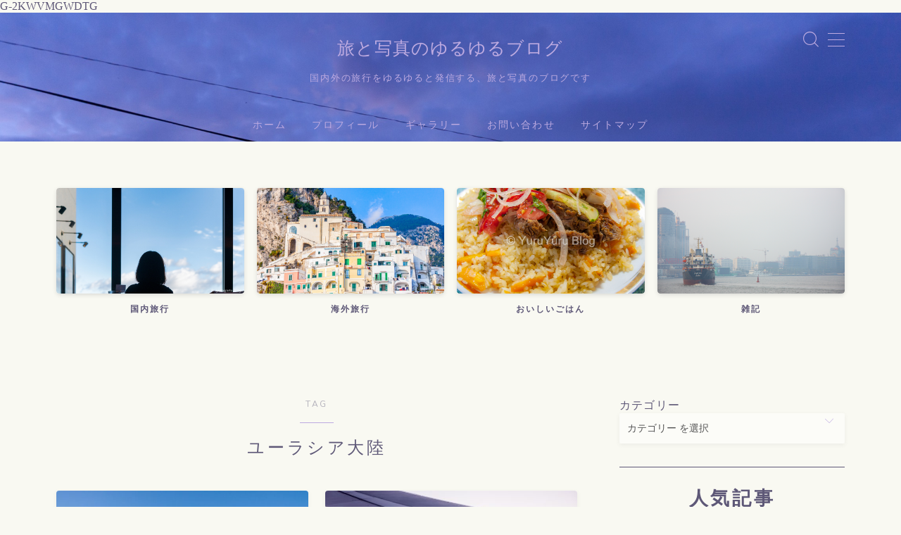

--- FILE ---
content_type: text/html; charset=UTF-8
request_url: https://tabishablog.com/tag/eurasiancotinent
body_size: 21383
content:

<!DOCTYPE html>
<html lang="ja">

<head prefix="og: https://ogp.me/ns# fb: https://ogp.me/ns/fb# article: https://ogp.me/ns/article#">
	<meta charset="utf-8">
	<meta http-equiv="X-UA-Compatible" content="IE=edge">
	<meta name="viewport" content="width=device-width, initial-scale=1,minimum-scale=1.0">
	<!-- ここからOGP -->
	<meta property="og:type" content="article">
		<meta property="og:title" content="「ユーラシア大陸」タグの記事一覧｜旅と写真のゆるゆるブログ">
	<meta property="og:url" content="https://tabishablog.com/tag/caspiansea">
			<meta property="og:image" content="https://tabishablog.com/wp-content/themes/jinr/lib/img/noimage.png">
	<!-- ここまでOGP -->
<link rel="canonical" href="https://tabishablog.com">
<meta property="og:site_name" content="旅と写真のゆるゆるブログ">
<meta name="twitter:card" content="summary_large_image">

G-2KWVMGWDTG



<title>「ユーラシア大陸」タグの記事一覧｜旅と写真のゆるゆるブログ</title>
<meta name='robots' content='max-image-preview:large' />
	<style>img:is([sizes="auto" i], [sizes^="auto," i]) { contain-intrinsic-size: 3000px 1500px }</style>
	<link rel='dns-prefetch' href='//webfonts.xserver.jp' />
<link rel='dns-prefetch' href='//cdnjs.cloudflare.com' />
<link rel='dns-prefetch' href='//www.googletagmanager.com' />
<link rel='dns-prefetch' href='//stats.wp.com' />
<link rel="alternate" type="application/rss+xml" title="旅と写真のゆるゆるブログ &raquo; ユーラシア大陸 タグのフィード" href="https://tabishablog.com/tag/eurasiancotinent/feed" />
<script type="text/javascript">
/* <![CDATA[ */
window._wpemojiSettings = {"baseUrl":"https:\/\/s.w.org\/images\/core\/emoji\/16.0.1\/72x72\/","ext":".png","svgUrl":"https:\/\/s.w.org\/images\/core\/emoji\/16.0.1\/svg\/","svgExt":".svg","source":{"concatemoji":"https:\/\/tabishablog.com\/wp-includes\/js\/wp-emoji-release.min.js?ver=6.8.3"}};
/*! This file is auto-generated */
!function(s,n){var o,i,e;function c(e){try{var t={supportTests:e,timestamp:(new Date).valueOf()};sessionStorage.setItem(o,JSON.stringify(t))}catch(e){}}function p(e,t,n){e.clearRect(0,0,e.canvas.width,e.canvas.height),e.fillText(t,0,0);var t=new Uint32Array(e.getImageData(0,0,e.canvas.width,e.canvas.height).data),a=(e.clearRect(0,0,e.canvas.width,e.canvas.height),e.fillText(n,0,0),new Uint32Array(e.getImageData(0,0,e.canvas.width,e.canvas.height).data));return t.every(function(e,t){return e===a[t]})}function u(e,t){e.clearRect(0,0,e.canvas.width,e.canvas.height),e.fillText(t,0,0);for(var n=e.getImageData(16,16,1,1),a=0;a<n.data.length;a++)if(0!==n.data[a])return!1;return!0}function f(e,t,n,a){switch(t){case"flag":return n(e,"\ud83c\udff3\ufe0f\u200d\u26a7\ufe0f","\ud83c\udff3\ufe0f\u200b\u26a7\ufe0f")?!1:!n(e,"\ud83c\udde8\ud83c\uddf6","\ud83c\udde8\u200b\ud83c\uddf6")&&!n(e,"\ud83c\udff4\udb40\udc67\udb40\udc62\udb40\udc65\udb40\udc6e\udb40\udc67\udb40\udc7f","\ud83c\udff4\u200b\udb40\udc67\u200b\udb40\udc62\u200b\udb40\udc65\u200b\udb40\udc6e\u200b\udb40\udc67\u200b\udb40\udc7f");case"emoji":return!a(e,"\ud83e\udedf")}return!1}function g(e,t,n,a){var r="undefined"!=typeof WorkerGlobalScope&&self instanceof WorkerGlobalScope?new OffscreenCanvas(300,150):s.createElement("canvas"),o=r.getContext("2d",{willReadFrequently:!0}),i=(o.textBaseline="top",o.font="600 32px Arial",{});return e.forEach(function(e){i[e]=t(o,e,n,a)}),i}function t(e){var t=s.createElement("script");t.src=e,t.defer=!0,s.head.appendChild(t)}"undefined"!=typeof Promise&&(o="wpEmojiSettingsSupports",i=["flag","emoji"],n.supports={everything:!0,everythingExceptFlag:!0},e=new Promise(function(e){s.addEventListener("DOMContentLoaded",e,{once:!0})}),new Promise(function(t){var n=function(){try{var e=JSON.parse(sessionStorage.getItem(o));if("object"==typeof e&&"number"==typeof e.timestamp&&(new Date).valueOf()<e.timestamp+604800&&"object"==typeof e.supportTests)return e.supportTests}catch(e){}return null}();if(!n){if("undefined"!=typeof Worker&&"undefined"!=typeof OffscreenCanvas&&"undefined"!=typeof URL&&URL.createObjectURL&&"undefined"!=typeof Blob)try{var e="postMessage("+g.toString()+"("+[JSON.stringify(i),f.toString(),p.toString(),u.toString()].join(",")+"));",a=new Blob([e],{type:"text/javascript"}),r=new Worker(URL.createObjectURL(a),{name:"wpTestEmojiSupports"});return void(r.onmessage=function(e){c(n=e.data),r.terminate(),t(n)})}catch(e){}c(n=g(i,f,p,u))}t(n)}).then(function(e){for(var t in e)n.supports[t]=e[t],n.supports.everything=n.supports.everything&&n.supports[t],"flag"!==t&&(n.supports.everythingExceptFlag=n.supports.everythingExceptFlag&&n.supports[t]);n.supports.everythingExceptFlag=n.supports.everythingExceptFlag&&!n.supports.flag,n.DOMReady=!1,n.readyCallback=function(){n.DOMReady=!0}}).then(function(){return e}).then(function(){var e;n.supports.everything||(n.readyCallback(),(e=n.source||{}).concatemoji?t(e.concatemoji):e.wpemoji&&e.twemoji&&(t(e.twemoji),t(e.wpemoji)))}))}((window,document),window._wpemojiSettings);
/* ]]> */
</script>
<link rel='stylesheet' id='sbi_styles-css' href='https://tabishablog.com/wp-content/plugins/instagram-feed/css/sbi-styles.min.css?ver=6.10.0' type='text/css' media='all' />
<style id='wp-emoji-styles-inline-css' type='text/css'>

	img.wp-smiley, img.emoji {
		display: inline !important;
		border: none !important;
		box-shadow: none !important;
		height: 1em !important;
		width: 1em !important;
		margin: 0 0.07em !important;
		vertical-align: -0.1em !important;
		background: none !important;
		padding: 0 !important;
	}
</style>
<link rel='stylesheet' id='wp-block-library-css' href='https://tabishablog.com/wp-includes/css/dist/block-library/style.min.css?ver=6.8.3' type='text/css' media='all' />
<style id='classic-theme-styles-inline-css' type='text/css'>
/*! This file is auto-generated */
.wp-block-button__link{color:#fff;background-color:#32373c;border-radius:9999px;box-shadow:none;text-decoration:none;padding:calc(.667em + 2px) calc(1.333em + 2px);font-size:1.125em}.wp-block-file__button{background:#32373c;color:#fff;text-decoration:none}
</style>
<link rel='stylesheet' id='mediaelement-css' href='https://tabishablog.com/wp-includes/js/mediaelement/mediaelementplayer-legacy.min.css?ver=4.2.17' type='text/css' media='all' />
<link rel='stylesheet' id='wp-mediaelement-css' href='https://tabishablog.com/wp-includes/js/mediaelement/wp-mediaelement.min.css?ver=6.8.3' type='text/css' media='all' />
<style id='jetpack-sharing-buttons-style-inline-css' type='text/css'>
.jetpack-sharing-buttons__services-list{display:flex;flex-direction:row;flex-wrap:wrap;gap:0;list-style-type:none;margin:5px;padding:0}.jetpack-sharing-buttons__services-list.has-small-icon-size{font-size:12px}.jetpack-sharing-buttons__services-list.has-normal-icon-size{font-size:16px}.jetpack-sharing-buttons__services-list.has-large-icon-size{font-size:24px}.jetpack-sharing-buttons__services-list.has-huge-icon-size{font-size:36px}@media print{.jetpack-sharing-buttons__services-list{display:none!important}}.editor-styles-wrapper .wp-block-jetpack-sharing-buttons{gap:0;padding-inline-start:0}ul.jetpack-sharing-buttons__services-list.has-background{padding:1.25em 2.375em}
</style>
<link rel='stylesheet' id='prism-numbers-css' href='https://cdnjs.cloudflare.com/ajax/libs/prism/1.29.0/plugins/line-numbers/prism-line-numbers.min.css?ver=1.29.0' type='text/css' media='all' />
<link rel='stylesheet' id='prism-okaidia-css' href='https://cdnjs.cloudflare.com/ajax/libs/prism/1.29.0/themes/prism-okaidia.min.css?ver=1.29.0' type='text/css' media='all' />
<style id='global-styles-inline-css' type='text/css'>
:root{--wp--preset--aspect-ratio--square: 1;--wp--preset--aspect-ratio--4-3: 4/3;--wp--preset--aspect-ratio--3-4: 3/4;--wp--preset--aspect-ratio--3-2: 3/2;--wp--preset--aspect-ratio--2-3: 2/3;--wp--preset--aspect-ratio--16-9: 16/9;--wp--preset--aspect-ratio--9-16: 9/16;--wp--preset--color--black: #000000;--wp--preset--color--cyan-bluish-gray: #abb8c3;--wp--preset--color--white: #ffffff;--wp--preset--color--pale-pink: #f78da7;--wp--preset--color--vivid-red: #cf2e2e;--wp--preset--color--luminous-vivid-orange: #ff6900;--wp--preset--color--luminous-vivid-amber: #fcb900;--wp--preset--color--light-green-cyan: #7bdcb5;--wp--preset--color--vivid-green-cyan: #00d084;--wp--preset--color--pale-cyan-blue: #8ed1fc;--wp--preset--color--vivid-cyan-blue: #0693e3;--wp--preset--color--vivid-purple: #9b51e0;--wp--preset--gradient--vivid-cyan-blue-to-vivid-purple: linear-gradient(135deg,rgba(6,147,227,1) 0%,rgb(155,81,224) 100%);--wp--preset--gradient--light-green-cyan-to-vivid-green-cyan: linear-gradient(135deg,rgb(122,220,180) 0%,rgb(0,208,130) 100%);--wp--preset--gradient--luminous-vivid-amber-to-luminous-vivid-orange: linear-gradient(135deg,rgba(252,185,0,1) 0%,rgba(255,105,0,1) 100%);--wp--preset--gradient--luminous-vivid-orange-to-vivid-red: linear-gradient(135deg,rgba(255,105,0,1) 0%,rgb(207,46,46) 100%);--wp--preset--gradient--very-light-gray-to-cyan-bluish-gray: linear-gradient(135deg,rgb(238,238,238) 0%,rgb(169,184,195) 100%);--wp--preset--gradient--cool-to-warm-spectrum: linear-gradient(135deg,rgb(74,234,220) 0%,rgb(151,120,209) 20%,rgb(207,42,186) 40%,rgb(238,44,130) 60%,rgb(251,105,98) 80%,rgb(254,248,76) 100%);--wp--preset--gradient--blush-light-purple: linear-gradient(135deg,rgb(255,206,236) 0%,rgb(152,150,240) 100%);--wp--preset--gradient--blush-bordeaux: linear-gradient(135deg,rgb(254,205,165) 0%,rgb(254,45,45) 50%,rgb(107,0,62) 100%);--wp--preset--gradient--luminous-dusk: linear-gradient(135deg,rgb(255,203,112) 0%,rgb(199,81,192) 50%,rgb(65,88,208) 100%);--wp--preset--gradient--pale-ocean: linear-gradient(135deg,rgb(255,245,203) 0%,rgb(182,227,212) 50%,rgb(51,167,181) 100%);--wp--preset--gradient--electric-grass: linear-gradient(135deg,rgb(202,248,128) 0%,rgb(113,206,126) 100%);--wp--preset--gradient--midnight: linear-gradient(135deg,rgb(2,3,129) 0%,rgb(40,116,252) 100%);--wp--preset--font-size--small: 13px;--wp--preset--font-size--medium: 20px;--wp--preset--font-size--large: 36px;--wp--preset--font-size--x-large: 42px;--wp--preset--spacing--20: 0.44rem;--wp--preset--spacing--30: 0.67rem;--wp--preset--spacing--40: 1rem;--wp--preset--spacing--50: 1.5rem;--wp--preset--spacing--60: 2.25rem;--wp--preset--spacing--70: 3.38rem;--wp--preset--spacing--80: 5.06rem;--wp--preset--shadow--natural: 6px 6px 9px rgba(0, 0, 0, 0.2);--wp--preset--shadow--deep: 12px 12px 50px rgba(0, 0, 0, 0.4);--wp--preset--shadow--sharp: 6px 6px 0px rgba(0, 0, 0, 0.2);--wp--preset--shadow--outlined: 6px 6px 0px -3px rgba(255, 255, 255, 1), 6px 6px rgba(0, 0, 0, 1);--wp--preset--shadow--crisp: 6px 6px 0px rgba(0, 0, 0, 1);}:where(.is-layout-flex){gap: 0.5em;}:where(.is-layout-grid){gap: 0.5em;}body .is-layout-flex{display: flex;}.is-layout-flex{flex-wrap: wrap;align-items: center;}.is-layout-flex > :is(*, div){margin: 0;}body .is-layout-grid{display: grid;}.is-layout-grid > :is(*, div){margin: 0;}:where(.wp-block-columns.is-layout-flex){gap: 2em;}:where(.wp-block-columns.is-layout-grid){gap: 2em;}:where(.wp-block-post-template.is-layout-flex){gap: 1.25em;}:where(.wp-block-post-template.is-layout-grid){gap: 1.25em;}.has-black-color{color: var(--wp--preset--color--black) !important;}.has-cyan-bluish-gray-color{color: var(--wp--preset--color--cyan-bluish-gray) !important;}.has-white-color{color: var(--wp--preset--color--white) !important;}.has-pale-pink-color{color: var(--wp--preset--color--pale-pink) !important;}.has-vivid-red-color{color: var(--wp--preset--color--vivid-red) !important;}.has-luminous-vivid-orange-color{color: var(--wp--preset--color--luminous-vivid-orange) !important;}.has-luminous-vivid-amber-color{color: var(--wp--preset--color--luminous-vivid-amber) !important;}.has-light-green-cyan-color{color: var(--wp--preset--color--light-green-cyan) !important;}.has-vivid-green-cyan-color{color: var(--wp--preset--color--vivid-green-cyan) !important;}.has-pale-cyan-blue-color{color: var(--wp--preset--color--pale-cyan-blue) !important;}.has-vivid-cyan-blue-color{color: var(--wp--preset--color--vivid-cyan-blue) !important;}.has-vivid-purple-color{color: var(--wp--preset--color--vivid-purple) !important;}.has-black-background-color{background-color: var(--wp--preset--color--black) !important;}.has-cyan-bluish-gray-background-color{background-color: var(--wp--preset--color--cyan-bluish-gray) !important;}.has-white-background-color{background-color: var(--wp--preset--color--white) !important;}.has-pale-pink-background-color{background-color: var(--wp--preset--color--pale-pink) !important;}.has-vivid-red-background-color{background-color: var(--wp--preset--color--vivid-red) !important;}.has-luminous-vivid-orange-background-color{background-color: var(--wp--preset--color--luminous-vivid-orange) !important;}.has-luminous-vivid-amber-background-color{background-color: var(--wp--preset--color--luminous-vivid-amber) !important;}.has-light-green-cyan-background-color{background-color: var(--wp--preset--color--light-green-cyan) !important;}.has-vivid-green-cyan-background-color{background-color: var(--wp--preset--color--vivid-green-cyan) !important;}.has-pale-cyan-blue-background-color{background-color: var(--wp--preset--color--pale-cyan-blue) !important;}.has-vivid-cyan-blue-background-color{background-color: var(--wp--preset--color--vivid-cyan-blue) !important;}.has-vivid-purple-background-color{background-color: var(--wp--preset--color--vivid-purple) !important;}.has-black-border-color{border-color: var(--wp--preset--color--black) !important;}.has-cyan-bluish-gray-border-color{border-color: var(--wp--preset--color--cyan-bluish-gray) !important;}.has-white-border-color{border-color: var(--wp--preset--color--white) !important;}.has-pale-pink-border-color{border-color: var(--wp--preset--color--pale-pink) !important;}.has-vivid-red-border-color{border-color: var(--wp--preset--color--vivid-red) !important;}.has-luminous-vivid-orange-border-color{border-color: var(--wp--preset--color--luminous-vivid-orange) !important;}.has-luminous-vivid-amber-border-color{border-color: var(--wp--preset--color--luminous-vivid-amber) !important;}.has-light-green-cyan-border-color{border-color: var(--wp--preset--color--light-green-cyan) !important;}.has-vivid-green-cyan-border-color{border-color: var(--wp--preset--color--vivid-green-cyan) !important;}.has-pale-cyan-blue-border-color{border-color: var(--wp--preset--color--pale-cyan-blue) !important;}.has-vivid-cyan-blue-border-color{border-color: var(--wp--preset--color--vivid-cyan-blue) !important;}.has-vivid-purple-border-color{border-color: var(--wp--preset--color--vivid-purple) !important;}.has-vivid-cyan-blue-to-vivid-purple-gradient-background{background: var(--wp--preset--gradient--vivid-cyan-blue-to-vivid-purple) !important;}.has-light-green-cyan-to-vivid-green-cyan-gradient-background{background: var(--wp--preset--gradient--light-green-cyan-to-vivid-green-cyan) !important;}.has-luminous-vivid-amber-to-luminous-vivid-orange-gradient-background{background: var(--wp--preset--gradient--luminous-vivid-amber-to-luminous-vivid-orange) !important;}.has-luminous-vivid-orange-to-vivid-red-gradient-background{background: var(--wp--preset--gradient--luminous-vivid-orange-to-vivid-red) !important;}.has-very-light-gray-to-cyan-bluish-gray-gradient-background{background: var(--wp--preset--gradient--very-light-gray-to-cyan-bluish-gray) !important;}.has-cool-to-warm-spectrum-gradient-background{background: var(--wp--preset--gradient--cool-to-warm-spectrum) !important;}.has-blush-light-purple-gradient-background{background: var(--wp--preset--gradient--blush-light-purple) !important;}.has-blush-bordeaux-gradient-background{background: var(--wp--preset--gradient--blush-bordeaux) !important;}.has-luminous-dusk-gradient-background{background: var(--wp--preset--gradient--luminous-dusk) !important;}.has-pale-ocean-gradient-background{background: var(--wp--preset--gradient--pale-ocean) !important;}.has-electric-grass-gradient-background{background: var(--wp--preset--gradient--electric-grass) !important;}.has-midnight-gradient-background{background: var(--wp--preset--gradient--midnight) !important;}.has-small-font-size{font-size: var(--wp--preset--font-size--small) !important;}.has-medium-font-size{font-size: var(--wp--preset--font-size--medium) !important;}.has-large-font-size{font-size: var(--wp--preset--font-size--large) !important;}.has-x-large-font-size{font-size: var(--wp--preset--font-size--x-large) !important;}
:where(.wp-block-post-template.is-layout-flex){gap: 1.25em;}:where(.wp-block-post-template.is-layout-grid){gap: 1.25em;}
:where(.wp-block-columns.is-layout-flex){gap: 2em;}:where(.wp-block-columns.is-layout-grid){gap: 2em;}
:root :where(.wp-block-pullquote){font-size: 1.5em;line-height: 1.6;}
</style>
<link rel='stylesheet' id='contact-form-7-css' href='https://tabishablog.com/wp-content/plugins/contact-form-7/includes/css/styles.css?ver=6.1.3' type='text/css' media='all' />
<link rel='stylesheet' id='foobox-free-min-css' href='https://tabishablog.com/wp-content/plugins/foobox-image-lightbox/free/css/foobox.free.min.css?ver=2.7.35' type='text/css' media='all' />
<link rel='stylesheet' id='theme-style-css' href='https://tabishablog.com/wp-content/themes/jinr/style.css?ver=6.8.3' type='text/css' media='all' />
<script type="text/javascript" src="https://tabishablog.com/wp-includes/js/jquery/jquery.min.js?ver=3.7.1" id="jquery-core-js"></script>
<script type="text/javascript" src="//webfonts.xserver.jp/js/xserverv3.js?fadein=0&amp;ver=2.0.8" id="typesquare_std-js"></script>
<script type="text/javascript" id="foobox-free-min-js-before">
/* <![CDATA[ */
/* Run FooBox FREE (v2.7.35) */
var FOOBOX = window.FOOBOX = {
	ready: true,
	disableOthers: false,
	o: {wordpress: { enabled: true }, countMessage:'image %index of %total', captions: { dataTitle: ["captionTitle","title"], dataDesc: ["captionDesc","description"] }, rel: '', excludes:'.fbx-link,.nofoobox,.nolightbox,a[href*="pinterest.com/pin/create/button/"]', affiliate : { enabled: false }},
	selectors: [
		".foogallery-container.foogallery-lightbox-foobox", ".foogallery-container.foogallery-lightbox-foobox-free", ".gallery", ".wp-block-gallery", ".wp-caption", ".wp-block-image", "a:has(img[class*=wp-image-])", ".post a:has(img[class*=wp-image-])", ".foobox"
	],
	pre: function( $ ){
		// Custom JavaScript (Pre)
		
	},
	post: function( $ ){
		// Custom JavaScript (Post)
		
		// Custom Captions Code
		
	},
	custom: function( $ ){
		// Custom Extra JS
		
	}
};
/* ]]> */
</script>
<script type="text/javascript" src="https://tabishablog.com/wp-content/plugins/foobox-image-lightbox/free/js/foobox.free.min.js?ver=2.7.35" id="foobox-free-min-js"></script>

<!-- Site Kit によって追加された Google タグ（gtag.js）スニペット -->
<!-- Google アナリティクス スニペット (Site Kit が追加) -->
<script type="text/javascript" src="https://www.googletagmanager.com/gtag/js?id=GT-T94TDD5" id="google_gtagjs-js" async></script>
<script type="text/javascript" id="google_gtagjs-js-after">
/* <![CDATA[ */
window.dataLayer = window.dataLayer || [];function gtag(){dataLayer.push(arguments);}
gtag("set","linker",{"domains":["tabishablog.com"]});
gtag("js", new Date());
gtag("set", "developer_id.dZTNiMT", true);
gtag("config", "GT-T94TDD5");
 window._googlesitekit = window._googlesitekit || {}; window._googlesitekit.throttledEvents = []; window._googlesitekit.gtagEvent = (name, data) => { var key = JSON.stringify( { name, data } ); if ( !! window._googlesitekit.throttledEvents[ key ] ) { return; } window._googlesitekit.throttledEvents[ key ] = true; setTimeout( () => { delete window._googlesitekit.throttledEvents[ key ]; }, 5 ); gtag( "event", name, { ...data, event_source: "site-kit" } ); }; 
/* ]]> */
</script>
<link rel="https://api.w.org/" href="https://tabishablog.com/wp-json/" /><link rel="alternate" title="JSON" type="application/json" href="https://tabishablog.com/wp-json/wp/v2/tags/3" /><!-- aaih adsense code (auto ads) -->
<script async src="https://pagead2.googlesyndication.com/pagead/js/adsbygoogle.js?client=ca-pub-4490766264909647"
     crossorigin="anonymous"></script>
<meta name="generator" content="Site Kit by Google 1.160.1" />	<style>img#wpstats{display:none}</style>
		<style type="text/css">.d--nunito.d--jpf-default .ef{font-family: 'Nunito', -apple-system, BlinkMacSystemFont, "Segoe UI", "Hiragino Sans",sans-serif, "Apple Color Emoji","Segoe UI Emoji", "Segoe UI Symbol", "Noto Sans Emoji";}body:not(.wp-admin){background-color: #f9f9f2;}body:not(.wp-admin) #wrapper{background-image: url();}body:not(.wp-admin),.widgettitle,.c--post-list-title,.d--slider-title-default,.d--blogcard-mysite .a--blogcard-title,.d--blogcard-external .a--blogcard-title,.d--blogcard-external .a--blogcard-more,.d--blogcard-external::before,.d--blogcard-external.d--blogcard-style1 .a--blogcard-label,#hamburgerMenuList .menu-item a,.editor-styles-wrapper,#headerSearch .search-text,.d--profile-author.d--brand-color .d--contact,.js--hamburger-active.c--menu-trigger .a--menu-label,#postTagBox a,.wpcf7 input,.wpcf7 textarea,.wpcf7 select,.o--jinr-postcard,.o--postlist-inner .a--post-title,.widgets-php h2.jinr-heading,.d--material-design .b--jinr-postlist .a--post-title,.wp-block-search__input,.a--button-microcopy,.b--jinr-paid-text,.b--paidpost-remaining{color:#5e5877;}#hamburgerMenuList .menu-item a:after,.a--simple-box-quotetitle,.a--nextpage-label{color:rgba(94,88,119,0.6);}#globalMenuList .sub-menu .menu-item a,.a--ham-follow-label{color:rgba(94,88,119,0.75);}.a--time-separator,.js--hamburger-active.c--menu-trigger .a--menu-bar,.a--nextpage-label::before,.a--nextpage-label::after{background-color:#5e5877;}.a--microcopy-parts1,    .a--microcopy-parts2,.d--button-microcopy3 .a--microcopy-parts1::before,.d--button-microcopy3 .a--microcopy-parts2::before{background-color:rgba(94,88,119,0.6);}.post-page-numbers,.o--pagenation-list .c--pagenation-item a{border-color:rgba(189,170,224,1);color:rgba(189,170,224,1);}.o--pagenation-list .c--pagenation-item .dots{color:rgba(94,88,119,0.45);}.post-page-numbers.current,.c--nextpage a:hover,.o--pagenation-list .c--pagenation-item span:not(.dots),.o--pagenation-list .c--pagenation-item a:hover{background-color:rgba(189,170,224,1);}#hamburgerMenuList .menu-item ul a:before{background-color:rgba(94,88,119,0.3);}#hamburgerMenuList .menu-item{border-color:rgba(94,88,119,0.15);}.d--sns-share-design2.d--sns-share-color-white .c--sns-share-item{border-color:rgba(94,88,119,0.09);}ul.is-style-jinr-checkmark-square.jinr-list li::after{border-color:rgba(94,88,119,0.12);}.o--snsshare-button-select{background-color:rgba(94,88,119,0.03);}#postTagBox a,.wp-block-tag-cloud a{background-color:rgba(94,88,119,0.06);}.d--simple-box12{background-color:rgba(94,88,119,0.06);}.d--simple-box12::before,.d--simple-box12::after{color:rgba(94,88,119,0.06);}.d--blogcard-external.d--blogcard-style1 .o--blogcard-link,.wp-block-table table,.wp-block-table td,.wp-block-table thead{border-color:#5e5877;}.o--widget-area a:not([class]),.jinr-article a:not([class]),#commonFooter a:not([class]),.editor-styles-wrapper a:not([class]),.comment-edit-link,.comment-reply-link{color: #008db7;}.comment-edit-link,.comment-reply-link{border-color: #008db7;}#wrapper a:not([class]):hover{color: #6bb4ce;}#footerMenuList a:hover{color: #6bb4ce!important;}#globalMenuList .menu-item a:hover{color: #bdaae0;}.d--glonavi-hover-none #globalMenuList .menu-item a:hover{color: #6bb4ce;}.a--timeline-link-text span::before,.a--timeline-link-text span::after{background-color: #008db7;}.a--timeline-link-text:hover span::before,.a--timeline-link-text:hover span::after{background-color: #6bb4ce;}.d--blogcard-mysite .a--blogcard-more,.d--blogcard-mysite::before,.a--postcard-category,#mainContent .a--post-cat a,.a--timeline-step,.a--timeline-step-original,#mainContent .d--profile-author.d--theme-color a.a--sns-item-link,.d--profile-style1.d--theme-color a.a--sns-item-link .jin-icons,.d--profile-style2.d--theme-color a.a--sns-item-link .jin-icons,.c--jinr-post-cat a,.d--blogcard-mysite.d--blogcard-style1 .a--blogcard-label,.wp-block-search__button,.a--slider-button a,.cat-item a::after,.widget_nav_menu a::after,.wp-block-page-list a::after,.wp-block-archives a::after,.d--slider-design2 .swiper-button-prev::after,.d--slider-design2 .swiper-button-next::after,.a--paidpost-price,.d--h2-style10 h2.jinr-heading{color: #bdaae0;}.d--blogcard-mysite.d--blogcard-style1 .o--blogcard-link,.d--h3-style1 h3.jinr-heading,.d--h2-style3 h2.jinr-heading,.d--h2-style9 h2.jinr-heading::after,.d--h2-style9 h2.jinr-heading,.d--h3-style3 h3.jinr-heading,.d--h3-style4 h3.jinr-heading,.d--h4-style2 h4.jinr-heading,.d--profile-style1,.d--h3-style7 h3.jinr-heading::before,.d--h4-style6 h4.jinr-heading::before,.jinr-widget-area h2.jinr-heading,.widgets-php h2.jinr-heading,ul.is-style-jinr-checkmark li::before,ul.is-style-jinr-checkmark-square li::before{border-color: #bdaae0;}.d--profile-style1 .a--profile-job{border-bottom-color: #bdaae0!important;}.d--h2-style2 h2.jinr-heading::before,.d--h2-style8 h2.jinr-heading::before{border-top-color: #bdaae0!important;}.a--timeline-step-original::before,.a--timeline-step-original::after,.a--timeline-step::before,.a--timeline-step::after,.a--slider-button-deco,.d--h2-style1 h2.jinr-heading,.d--h2-style2 h2.jinr-heading,.d--h4-style1 h4.jinr-heading::before,.d--h2-style4 h2.jinr-heading::after,.d--h2-style5 h2.jinr-heading::before,.d--h2-style6 h2.jinr-heading::before,.d--h2-style7 h2.jinr-heading::before,.d--h2-style7 h2.jinr-heading::after,.d--h2-style9 h2.jinr-heading::before,.d--h3-style2 h3.jinr-heading::before,.d--h3-style3 h3.jinr-heading::before,.d--h3-style5 h3.jinr-heading::before,.d--h3-style5 h3.jinr-heading::after,.d--h4-style3 h4.jinr-heading::before,.o--slider-pagenation .swiper-pagination-bullet,.o--slider-pagenation .a--slider-pagenation,#snsShareBottom.d--sns-share-color-solid,ul.jinr-list li::after,ol.jinr-list li::before,.d--profile-style2 .o--profile-contents,.d--profile-style1 .a--profile-introduction::before,.d--h3-style6 h3.jinr-heading::before,.d--h3-style7 h3.jinr-heading::after,.d--h4-style5 h4.jinr-heading::before,.d--h4-style6 h4.jinr-heading::after,.d--archive-subtitle::after,.a--scroll-btn:before, .a--scroll-btn:after,.d--designtitle-animation-dynamic .b--jinr-h2rich.js--scr-animation::before{background-color: #bdaae0;}.d--slider-design2 .swiper-button-prev,.d--slider-design2 .swiper-button-next{background-color: rgba(189,170,224,0.09);}.d--slider-design2 .swiper-button-prev:hover::before,.d--slider-design2 .swiper-button-next:hover::before{background-color: #bdaae0;}.d--material-design .d--slider-design2 .swiper-button-prev,.d--material-design .d--slider-design2 .swiper-button-next{box-shadow: 0 3px 6px -1px rgba(189,170,224,0.3);}.d--profile-style2 .a--profile-introduction{background-color: rgba(189,170,224,0.09);}.d--h3-style8 h3.jinr-heading,.d--h4-style4 h4.jinr-heading,.d--h2-style10 h2.jinr-heading{background-color: rgba(189,170,224,0.09);}.wp-block-search__button{background-color: rgba(189,170,224,0.15);}.o--notfound-section{background-color: rgba(189,170,224,0.06);}.jinr-profile-label::before,.jinr-profile-label span{background-color: rgba(189,170,224,1);}.wp-block-search__button:hover{background-color: rgba(189,170,224,1);}.d--flat-design .wp-block-search__input,.d--flat-design .wp-block-search__button-inside .wp-block-search__inside-wrapper,.d--flat-design .wp-block-categories-dropdown select,.d--flat-design .wp-block-archives-dropdown select{border-color: rgba(189,170,224,0.45);}#hamburgerMenu .o--ham-follow-sns .a--sns-item-link .jin-icons::before{color: rgba(189,170,224,1);}.wp-block-categories-dropdown::before,.wp-block-archives-dropdown::before{color: rgba(189,170,224,1);}.wp-block-search__button svg{fill:#bdaae0;}ol.jinr-list li li::after,ul.jinr-list li li::after{color: #bdaae0!important;}.d--button a{background-color: #bdaae0;}.d--archive-subtitle{color: rgba(94,88,119,0.45);}.a--post-date,.a--post-category{color: rgba(94,88,119,0.75);}@media (min-width: 552px) {.d--postlist-newstext .a--post-date{color: rgba(94,88,119,0.84);}.d--postlist-newstext .o--postlist-item{border-color: rgba(94,88,119,0.12);}.d--postlist-hover-hovercolor .c--post-link:hover .a--post-title{color: #6bb4ce!important;}}@media (max-width: 551px) {.d--postlist-newstext-sp .a--post-date{color: rgba(94,88,119,0.9);}.d--postlist-newstext-sp .o--postlist-item{border-color: rgba(94,88,119,0.12);}}.d--marker1{background:linear-gradient(transparent 60%, #c9dbc9 60%);}.d--marker2{background:linear-gradient(transparent 60%, #c9cedb 60%);}.d--user-color1{color: #d69b53;}.d--user-color2{color: #90b291;}.d--information-type-textonlywithlink a:hover{color : #ffffff!important;}.c--tab-title{background-color:rgba(189,170,224,0.3);}.c--tab-title.active{background-color:rgba(189,170,224,1);color:rgba(249,249,242,1);}.d--tab-design1 .c--tab-contents{border-color:rgba(189,170,224,1);}.d--tab-design1 .c--tab-title{box-shadow: inset 1px -1px 5px -2px rgba(189,170,224,0.3);}.d--material-design .d--header-style-default.d--header-tracking-on:not(.d--transparent):not(.d--commonheader-cover){box-shadow: 0 3px 12px 1px hsla(0,0%,64%,0.1094 );}.a--slider-title a{color:#5e5877!important;}.d--slider-design2 .c--post-meta{color:rgba(94,88,119,0.75)!important;}@media (max-width: 551px) {.a--slider-item-count{-webkit-text-stroke:1px rgba(94,88,119,1);}}@media (min-width: 552px) {.a--slider-item-count{-webkit-text-stroke:1px rgba(94,88,119,0.3);}}#mainContent{background-color:transparent;}.a--heading-iconbox-title{background-color:#f9f9f2!important;}#commonHeader + .o--jinr-mainvisual.o--jinr-stillimage,#commonHeader + .o--jinr-mainvisual.o--jinr-imageslider,#commonHeader + .o--jinr-mainvisual.o--jinr-movie,#commonHeader + .d--main-style-outline{margin-top:0!important;}.#headerSpMenu{padding-bottom:0;}.o--jinr-slider {margin-top: 0;}@media (max-width: 551px) {.o--slider-contents-wrapper{padding-top:0;}}#commonHeader + .d--main-style-outline,#commonHeader + .o--jinr-mainvisual.o--jinr-slider{margin-top:30px!important;}@media (max-width: 551px) {#commonHeader + .o--jinr-mainvisual.o--jinr-slider{margin-top:21px!important;}}#commonHeader{background-image:url("https://tabishablog.com/wp-content/uploads/2025/08/IMG_4949up.jpg");background-size: 100%;}@media (max-width: 551px) {#commonHeader{background-size: 100%;}}@media (max-width: 551px) {.d--header-style-triangle + .a--header-style-parts,.d--header-style-slope + .a--header-style-parts{clip-path: polygon(100% 0, 100% 35%, 0 78%, 0 0);}}@media (max-width: 551px) {#hamburgerMenu.d--hamburger-follow-on .o--hamburger-menu-inner{height:80%;}}#headerLogoLink,#headerLogoLink:hover,#SiteSubCopy{color: #bdaae0!important;}@media (max-width: 551px) {#commonHeaderInner{height: 89px;}d--header-layout1.d--header-style-border + .a--header-style-parts.js--follow-header-display{top: 89px;}}@media screen and (min-width: 552px) and (max-width:781px) {.d--header-layout1 #commonHeaderInner{height: calc(127px * 0.7);}d--header-layout1.d--header-style-border + .a--header-style-parts.js--follow-header-display{top: calc(127px * 0.7);}}@media (min-width: 782px) {.d--header-layout1 #commonHeaderInner{height: 127px;}d--header-layout1.d--header-style-border + .a--header-style-parts.js--follow-header-display{top: 127px;}.d--glonavi-hover-borderup #globalMenuList > li a::after,.d--glonavi-hover-borderwax #globalMenuList > li a::after,.d--glonavi-hover-borderflow #globalMenuList > li a::after{background-color:#bdaae0;}}@media (min-width: 552px) {.d--header-layout2 #headerLogo{padding-top: calc(127px * 0.3);padding-bottom: calc(127px * 0.15);}}@media (max-width: 551px) {.d--header-layout1 #headerLogoLink{font-size: 27px;}.d--header-layout2 #headerLogoLink{font-size: 27px;}}@media screen and (min-width: 552px) and (max-width:781px) {.d--header-layout1 #headerLogoLink{font-size: calc( 25px * 0.8 );}.d--header-layout2 #headerLogoLink{font-size: calc( 25px * 0.8 );}}@media (min-width: 782px) {.d--header-layout1 #headerLogoLink{font-size: 25px;}.d--header-layout2 #headerLogoLink{font-size: 25px;}}@media (max-width: 551px) {.d--header-layout1 #commonHeaderInner{margin-top:21px;}}.d--main-style-transparent .b--jinr-paid-text{background-color:#f9f9f2;box-shadow: 0 0 0px 15px #f9f9f2;}.b--jinr-paid-container::before{background-image : linear-gradient(to right, rgba(94,88,119,0.45), rgba(94,88,119,0.45) 7px, transparent 7px, transparent 8px);}#globalMenuList .menu-item{font-size:14px;}#globalMenuList .menu-item a,#commonHeader a.a--sns-item-link .jin-icons::before,a.a--spmenu-item-link,#headerSearch .a--search-icon,#headerSearch .a--search-label,.c--menu-trigger .a--menu-label{color: #bdaae0;}.d--header-menu-style2 #globalMenuList > .menu-item > a{border-color: rgba(189,170,224,0.27)!important;}.c--spmenu-item::before{background-color: rgba(189,170,224,0.21);}.c--menu-trigger .a--menu-bar{background-color: #bdaae0;}@media (max-width: 551px) {.a--stillimage{height:calc( 100vh - 89px );}}@media (max-width: 551px) {.a--stillimage{height:calc( 100vh - 89px );}}.a--stillimage{background-image: url(https://tabishablog.com/wp-content/themes/jinr/include/customizer/img/jinr-headerimg.png);}@media (max-width: 551px) {.a--stillimage{background-image: url(https://tabishablog.com/wp-content/themes/jinr/include/customizer/img/jinr-headerimg.png);}}.d--stillimage-overlay-simple .a--stillimage-overlay{background-color: #fff;filter: opacity(75%);}.d--stillimage-overlay-blur .a--stillimage{opacity:calc(1 - 75 * 0.01);}.d--stillimage-overlay-blur.c--stillimage::before{background-color: #fff;}.a--stillimage-maincopy,.a--stillimage-subcopy{color: #22327a;}.c--stillimage-contents{top: 50%;left:50%;text-align:center;}.c--stillimage-contents .b--jinr-button .o--button-inner{text-align:center;}@media (max-width: 551px) {.c--stillimage-contents{top: 50%;left:50%;}}.a--movie-maincopy,.a--movie-subcopy{color: #22327a;}.c--movie-contents{top: 50%;left:50%;text-align:center;}@media (max-width: 551px) {.c--movie-contents{top: 50%;left:50%;}}.a--stillimage-maincopy{font-size: 2.28rem;}.a--movie-maincopy{font-size: 2.28rem;}@media (min-width: 552px) {.a--stillimage-maincopy{font-size: clamp(2.7rem, 3.9vw,3.6rem);}.a--movie-maincopy{font-size: clamp(2.7rem, 3.9vw,3.6rem);}}.a--stillimage-subcopy{font-size: clamp(1.15rem, 1.5vw,1.5rem);}.a--movie-subcopy{font-size: clamp(1.15rem, 1.5vw,1.5rem);}@media (min-width: 552px) {.a--stillimage-subcopy{font-size: clamp(1.5rem, 1.8vw,1.44rem);}.a--movie-subcopy{font-size: clamp(1.5rem, 1.8vw,1.44rem);}}.d--blogcard-style1 .a--blogcard-label,.d--blogcard-style1 .o--blogcard-link{background-color:#f9f9f2;}#jinrRelatedPost,.a--hidden-scroll{background-color: #f4f4e8;}.c--relatedpost-headline{color: #5e5877;}.a--relatedpost-maincopy::before,.a--relatedpost-maincopy::after{background-color: #5e5877;}#commonFooter{background-color: transparent;}#commonFooter #commonFooterSiteMenu a,#commonFooter .c--breadcrumb-item a,.c--breadcrumb-item,.a--breadcrumb-parts,#commonFooter .a--profile-name,#commonFooter .a--profile-introduction,#commonFooter a.a--sns-item-link,#commonFooter .a--profile-label,#footer-widget{color: #5e5877;}#footerInfo,#footerMenuList .menu-item:not(:first-child){border-color: rgba(94,88,119,0.3);}#commonFooter .a--profile-label::before{background-color: rgba(94,88,119,0.3);}#commonFooter .a--profile-job,#commonFooter .d--brand-color .d--contact{color: rgba(94,88,119,0.6);}#copyright{color: #5e5877;}.d--fullwidth-max,.d--fullwidth-article{color: #5e5877;}.a--h2rich-maincopy,.a--h2rich-subcopy,.a--h2rich-number,.a--h2rich-icon{color: #bdaae0;}.b--jinr-h2rich{border-color: #bdaae0;}.a--h2rich-decoration-before,.a--h2rich-decoration-after{background-color: #bdaae0;}.wp-block-latest-posts__list li a,.wp-block-archives-list li a,.wp-block-categories-list li a,.wp-block-page-list a,.widget_nav_menu li,.wp-block-rss li a,.wp-block-page-list li a,.wp-block-latest-comments .wp-block-latest-comments__comment,.jinr-widget-area.widget_meta li a{border-color:rgba(94,88,119,0.15);}.d--two-column .d--article-width-680 + #mainSideBar{border-color:rgba(94,88,119,0.1);}.wp-block-latest-posts__list li a,.wp-block-archives-list li a,.wp-block-categories-list li a,.wp-block-page-list li a,.widget_nav_menu li a,.wp-block-page-list a,.wp-block-rss li a,.jinr-widget-area.widget_meta li a,.wp-block-tag-cloud a,.wp-block-latest-comments__comment-link{color:#5e5877!important;}.widget_nav_menu .menu-item ul a:before,.wp-block-page-list .menu-item ul a:before,.wp-block-categories-list .cat-item ul a:before{background-color:rgba(94,88,119,0.15);}body[class^="logged-in"]{background-color:#fff!important;}.d--cvbutton-all.d--spcv-outline .o--cv-button{border-color: #008db7;}.d--cvbutton-all{color: #444444;}.d--cvbutton-all .a--cv-button-icon::after{background-color: rgba(68,68,68,0.6);}.d--cvbutton-all.d--spcv-solid .o--cv-button{background-color: #008db7;}.d--cvbutton-category1.d--spcv-outline .o--cv-button{border-color: #008db7;}.d--cvbutton-category1{color: #444444;}.d--cvbutton-category1 .a--cv-button-icon::after{background-color: rgba(68,68,68,0.6);}.d--cvbutton-category1.d--spcv-solid .o--cv-button{background-color: #008db7;}.d--cvbutton-category2.d--spcv-outline .o--cv-button{border-color: #008db7;}.d--cvbutton-category2{color: #444444;}.d--cvbutton-category2 .a--cv-button-icon::after{background-color: rgba(68,68,68,0.6);}.d--cvbutton-category2.d--spcv-solid .o--cv-button{background-color: #008db7;}.d--cvbutton-category3.d--spcv-outline .o--cv-button{border-color: #008db7;}.d--cvbutton-category3{color: #444444;}.d--cvbutton-category3 .a--cv-button-icon::after{background-color: rgba(68,68,68,0.6);}.d--cvbutton-category3.d--spcv-solid .o--cv-button{background-color: #008db7;}.d--simple-box1{border-color: #a3bea3;}.d--simple-box1 .a--simple-box-title{color: #a3bea3;}.d--simple-box1 .a--simple-box-title{color: #a3bea3;}.d--simple-box2{border-color: #a3bea3;}.d--simple-box2 .a--simple-box-title{color: #a3bea3;}.d--simple-box2 .a--simple-box-title{color: #a3bea3;}.d--simple-box2::before{border: 1px solid#a3bea3;}.d--simple-box3{border-color: #a3bea3;}.d--simple-box3 .a--simple-box-title{color: #a3bea3;}.d--simple-box3 .a--simple-box-title{color: #a3bea3;}.d--simple-box4{border-color: #a3bea3;}.d--simple-box4 .a--simple-box-title{color: #a3bea3;}.d--simple-box4 .a--simple-box-title{color: #a3bea3;}.d--simple-box4::before{background-image: linear-gradient(to right,#a3bea3,#a3bea3 4px,transparent 4px,transparent 8px),linear-gradient(to right,#a3bea3,#a3bea3 4px,transparent 4px,transparent 8px);}.d--simple-box5{border-color: #f1f4ef;}.d--simple-box5 .a--simple-box-title{color: #f1f4ef;}.d--simple-box5 .a--simple-box-title{color: #5e5877;}.d--simple-box5{background-color: #f1f4ef;}.d--simple-box6{border-color: #a3bea3;}.d--simple-box6 .a--simple-box-title{color: #a3bea3;}.d--simple-box6 .a--simple-box-title{color: #a3bea3;}.d--simple-box6{background-color: rgba(163,190,163,0.1);}.d--simple-box7{border-color: #a3bea3;}.d--simple-box7 .a--simple-box-title{color: #a3bea3;}.d--simple-box7 .a--simple-box-title{color: #a3bea3;}.d--simple-box7{background-color: rgba(163,190,163,0.1);}.d--simple-box8{border-color: #eff2ed;}.d--simple-box8 .a--simple-box-title{color: #eff2ed;}.d--simple-box8 .a--simple-box-title{color: #5e5877;}.d--simple-box8{background-color: #eff2ed;}.d--simple-box9{border-color: #a3bea3;}.d--simple-box9 .a--simple-box-title{color: #a3bea3;}.d--simple-box9 .a--simple-box-title{color: #a3bea3;}.d--simple-box9::before{background-image: linear-gradient(to right,#a3bea3,#a3bea3 4px,transparent 4px,transparent 8px),linear-gradient(to right,#a3bea3,#a3bea3 4px,transparent 4px,transparent 8px);}.d--simple-box9::after{background-image: linear-gradient(to right,#a3bea3,#a3bea3 4px,transparent 4px,transparent 8px),linear-gradient(to right,#a3bea3,#a3bea3 4px,transparent 4px,transparent 8px);}.d--simple-box9{background-color: rgba(163,190,163,0.1);}.d--simple-box10{border-color: #f1f4ef;}.d--simple-box10 .a--simple-box-title{color: #f1f4ef;}.d--simple-box10 .a--simple-box-title{color: #5e5877;}.d--simple-box10{background-color: #f1f4ef;}.d--simple-box10::after{background: linear-gradient(45deg, #f1f4ef 50%, transparent 52%),linear-gradient(315deg, #f1f4ef 50%, transparent 52%);background-size: 12px 24px;background-repeat: repeat-x;}.d--simple-box11{border-color: #a3bea3;}.d--simple-box11 .a--simple-box-title{color: #a3bea3;}.d--simple-box11 .a--simple-box-title{color: #a3bea3;}.d--simple-box11::before, .d--simple-box11::after{border-color: #a3bea3;}.d--heading-box1{border-color: #a3bea3;}.d--heading-box1 .a--simple-box-title{background-color: #a3bea3;}.d--heading-box1 .a--simple-box-title::before{border-top-color: #a3bea3!important;}.d--heading-box2{border-color: #a3bea3;}.d--heading-box2 .a--simple-box-title{background-color: #a3bea3;}.d--heading-box3{border-color: #a3bea3;}.d--heading-box3 .a--simple-box-title{background-color: #a3bea3;}.d--heading-box4{border-color: #a3bea3;}.d--heading-box4 .a--simple-box-title{background-color: #a3bea3;}.d--heading-box5{border-color: #407FED;}.d--heading-box6{border-color: #a3bea3;}.d--heading-box6 .a--simple-box-title{color: #a3bea3;}.d--heading-box6{background-color: rgba(163,190,163,0.18);}.d--heading-box7{border-color: #a3bea3;}.d--heading-box7 .a--simple-box-title{color: #a3bea3;}.d--heading-box7 .a--simple-box-title{border-color: #a3bea3;}.d--heading-box7 .a--simple-box-title::before{background-color: #a3bea3;}.d--heading-box8{border-color: #a3bea3;}.d--heading-box8 .a--simple-box-title{color: #a3bea3;}.d--heading-box8 .a--simple-box-title::before{background-color: #a3bea3;}.d--heading-box8 .a--simple-box-title{border-color: #a3bea3;}.d--heading-box9{border-color: #a3bea3;}.d--heading-box9 .a--simple-box-title{background-color: #a3bea3;}.d--heading-iconbox1{border-color: #fcd683;}.d--heading-iconbox1 .jif{color: #fcd683;}.d--heading-iconbox1 .a--heading-iconbox-title{color: #fcd683;}.d--heading-iconbox2{border-color: #9ac2ed;}.d--heading-iconbox2 .jif{color: #9ac2ed;}.d--heading-iconbox2 .a--heading-iconbox-title{color: #9ac2ed;}.d--heading-iconbox3{border-color: #f7a0a0;}.d--heading-iconbox3 .jif{color: #f7a0a0;}.d--heading-iconbox3 .a--heading-iconbox-title{color: #f7a0a0;}.d--heading-iconbox4{border-color: #8cd1be;}.d--heading-iconbox4 .jif{color: #8cd1be;}.d--heading-iconbox4 .a--heading-iconbox-title{color: #8cd1be;}.d--simple-iconbox1 .jif{color: #ffd884;}.d--simple-iconbox1 .a--jinr-iconbox{border-color: #ffd884;}.d--simple-iconbox1{background-color: rgba(255,216,132,0.1);}.d--simple-iconbox2 .jif{color: #ffd884;}.d--simple-iconbox2 .a--jinr-iconbox{border-color: #ffd884;}.d--simple-iconbox2{background-color: rgba(255,216,132,0.1);}.d--simple-iconbox3 .jif{color: #ffa8a8;}.d--simple-iconbox3 .a--jinr-iconbox{border-color: #ffa8a8;}.d--simple-iconbox3{background-color: rgba(255,168,168,0.1);}.d--simple-iconbox4 .jif{color: #ffa8a8;}.d--simple-iconbox4 .a--jinr-iconbox{border-color: #ffa8a8;}.d--simple-iconbox4{background-color: rgba(255,168,168,0.1);}.d--simple-iconbox5 .jif{color: #7fc4b3;}.d--simple-iconbox5 .a--jinr-iconbox{border-color: #7fc4b3;}.d--simple-iconbox5{background-color: rgba(127,196,179,0.1);}.d--simple-iconbox6 .jif{color: #7fc4b3;}.d--simple-iconbox6 .a--jinr-iconbox{border-color: #7fc4b3;}.d--simple-iconbox6{background-color: rgba(127,196,179,0.1);}.d--simple-iconbox7 .jif{color: #93beed;}.d--simple-iconbox7 .a--jinr-iconbox{border-color: #93beed;}.d--simple-iconbox7{background-color: rgba(147,190,237,0.1);}.d--simple-iconbox8 .jif{color: #93beed;}.d--simple-iconbox8 .a--jinr-iconbox{border-color: #93beed;}.d--simple-iconbox8{background-color: rgba(147,190,237,0.1);}.d--button-type1 a{font-size: 14.4px;}@media (min-width: 552px) {.d--button-type1 a{font-size: 16px;}}.d--button-type1 a{color: #ffffff!important;padding: 13.5px 48.3px;border-radius: 60px;}span.b--jinr-price::before{background-color: #ffffff;}@media (min-width: 552px) {.d--button-type1 a{padding: 19px 70px 18px;}}.d--button-type1 a{background-color: #a3bea3;}.d--button-type1 a{box-shadow: 0 1px 3px hsla(120,17%,51%,0.40);}.d--button-type1 a::after{right:21px;}.d--button-type1 a{padding-left: 30.3px;}.d--button-type1 a::after{content: "\ea84";}@media (min-width: 552px) {.d--button-type1 a{padding-left: 46px;}}.d--button-type2 a{font-size: 14.4px;}@media (min-width: 552px) {.d--button-type2 a{font-size: 16px;}}.d--button-type2 a{color: #ffffff!important;padding: 13.5px 48.3px;border-radius: 60px;}span.b--jinr-price::before{background-color: #ffffff;}@media (min-width: 552px) {.d--button-type2 a{padding: 19px 70px 18px;}}.d--button-type2 a{background: linear-gradient(105deg, #bdaae0, #b6d1b3);}.d--button-type2 a{box-shadow: 0 1px 3px hsla(114,25%,58%,0.40);}.d--button-type2 a::after{right:21px;}.d--button-type2 a{padding-left: 30.3px;}.d--button-type2 a::after{content: "\ea84";}@media (min-width: 552px) {.d--button-type2 a{padding-left: 46px;}}.d--button-type3 a{font-size: 12.6px;}@media (min-width: 552px) {.d--button-type3 a{font-size: 14px;}}.d--button-type3 a{color: #bdaae0!important;border: 1px solid #bdaae0;padding: 9px 33.12px;border-radius: 7px;}@media (min-width: 552px) {.d--button-type3 a{padding: 13px 48px 12px;}}.d--button-type3 a::after{right:14.4px;}.d--button-type3 a{padding-left: 15.12px;}.d--button-type3 a::after{content: "\ea84";}@media (min-width: 552px) {.d--button-type3 a{padding-left: 24px;}}.d--button-type3 a:hover{background: rgba(189,170,224,0.09);border-color:transparent;color:rgba(189,170,224,0.7)!important;}.d--button-type4 a{font-size: 12.6px;}@media (min-width: 552px) {.d--button-type4 a{font-size: 14px;}}.d--button-type4 a{color: #ffffff!important;border: 1px solid #ffffff;padding: 9px 33.12px;border-radius: 7px;}@media (min-width: 552px) {.d--button-type4 a{padding: 13px 48px 12px;}}.d--button-type4 a::after{right:14.4px;}.d--button-type4 a{padding-left: 15.12px;}.d--button-type4 a::after{content: "\ea84";}@media (min-width: 552px) {.d--button-type4 a{padding-left: 24px;}}.d--button-type4 a:hover{background: rgba(255,255,255,0.09);border-color:transparent;color:rgba(255,255,255,0.7)!important;}.d--button-type5 a{font-size: 12.6px;}@media (min-width: 552px) {.d--button-type5 a{font-size: 14px;}}.js--scr-animation .d--button-type5.d--button-arrow-animation-drawarrow.is-animated a::after,.js--scr-animation .d--button-type5.d--button-arrow-animation-drawarrow.is-animated a::before{background-color: #5e5877;}.d--button-type5 a{color: #5e5877!important;position:relative;border-bottom: 1px solid #5e5877;padding: 9.66px 31.74px 9.66px 3px;}.d--button-type5 a::after{border-right: 1px solid #5e5877;}@media (min-width: 552px) {.d--button-type5 a{padding: 14px 46px 14px 3px;}}.d--button-type6 a{font-size: 10.8px;}@media (min-width: 552px) {.d--button-type6 a{font-size: 12px;}}.d--button-type6 a{color: #f0efff!important;border: 1px solid #f0efff;padding: 7.5px 37.26px;border-radius: 60px;}@media (min-width: 552px) {.d--button-type6 a{padding: 11px 54px 10px;}}.d--button-type6 a::after{right:16.2px;}.d--button-type6 a{padding-left: 19.26px;}.d--button-type6 a::after{content: "\ea84";}@media (min-width: 552px) {.d--button-type6 a{padding-left: 30px;}}.d--button-type6 a:hover{background: rgba(240,239,255,0.09);border-color:transparent;color:rgba(240,239,255,0.7)!important;}.d--button-type7 a{font-size: 13.5px;}@media (min-width: 552px) {.d--button-type7 a{font-size: 15px;}}.d--button-type7 a{color: #ffffff!important;padding: 9px 36.57px;border-radius: 4px;}span.b--jinr-price::before{background-color: #ffffff;}@media (min-width: 552px) {.d--button-type7 a{padding: 13px 53px 12px;}}.d--button-type7 a{background: linear-gradient(105deg, #bdaae0, #b6d1b3);}.d--button-type7 a{box-shadow: 0 1px 3px hsla(114,25%,58%,0.40);}.d--button-type7 a::after{right:15.9px;}.d--button-type7 a{padding-left: 18.57px;}.d--button-type7 a::after{content: "\ea7b";}@media (min-width: 552px) {.d--button-type7 a{padding-left: 29px;}}.d--button-type8 a{font-size: 13.5px;}@media (min-width: 552px) {.d--button-type8 a{font-size: 15px;}}.d--button-type8 a{color: #444444!important;padding: 9px 36.57px;border-radius: 4px;}span.b--jinr-price::before{background-color: #444444;}@media (min-width: 552px) {.d--button-type8 a{padding: 13px 53px 12px;}}.d--button-type8 a{background-color: #eeeeee;}.d--button-type8 a{box-shadow: 0 1px 3px hsla(0,0%,75%,0.40);}.d--button-type8 a::after{right:15.9px;}.d--button-type8 a{padding-left: 18.57px;}.d--button-type8 a::after{content: "\ea7b";}@media (min-width: 552px) {.d--button-type8 a{padding-left: 29px;}}.d--button-type9 a{font-size: 14.4px;}@media (min-width: 552px) {.d--button-type9 a{font-size: 16px;}}.d--button-type9 a{color: #407FED!important;border: 1px solid #407FED;padding: 13.5px 33.12px;border-radius: 60px;}@media (min-width: 552px) {.d--button-type9 a{padding: 19px 48px 18px;}}.d--button-type9 a{box-shadow: 0 1px 3px hsla(218,83%,41%,0.27);}.d--button-type10 a{font-size: 14.4px;}@media (min-width: 552px) {.d--button-type10 a{font-size: 16px;}}.d--button-type10 a{color: #407FED!important;border: 1px solid #407FED;padding: 13.5px 33.12px;border-radius: 60px;}@media (min-width: 552px) {.d--button-type10 a{padding: 19px 48px 18px;}}.d--button-type10 a{box-shadow: 0 1px 3px hsla(218,83%,41%,0.27);}.d--jinr-gradation1{background: linear-gradient(105deg, #bdaae0, #b6d1b3);}.d--jinr-gradation2{background: linear-gradient(135deg, #f4f0b0, #f76aa2);}.d--jinr-gradation3{background: linear-gradient(146deg, #ede3d5, #ead9d3);}#postContent #postCategoryBox .cat-item::after{border-color: #bdaae0!important;}#postContent #postCategoryBox .cat-item .children .cat-item::after{background-color: #bdaae0!important;}.a--notfound-headtitle{color: #bdaae0!important;}#HeaderSearchForm{opacity:0;}.o--hamburger-menu-container{opacity:0;}body.wp-admin.d--main-style-transparent .editor-styles-wrapper,body.wp-admin.d--main-style-transparent .editor-styles-wrapper .jinr-category-name{background-color:#f9f9f2;}.d--postlist-slider::-webkit-scrollbar-thumb,#jinrRelatedPostInner .o--postlist-inner::-webkit-scrollbar-thumb{background:rgba(94,88,119,1);}.d--labeling-act-border{border-color: rgba(94,88,119,0.18);}.c--labeling-act.d--labeling-act-solid,.c--labeling-small-act.d--labeling-act-solid{background-color: rgba(94,88,119,0.03);}.a--labeling-act,.c--labeling-small-act{color: rgba(94,88,119,0.6);}.a--labeling-small-act span{background-color: rgba(94,88,119,0.21);}.d--labeling-act-strong{background-color: rgba(94,88,119,0.045);}.d--labeling-act-strong .a--labeling-act{color: rgba(94,88,119,0.75);}.b--jinr-compare .o--compare-child .c--compare-label{background-color:#bdaae0;color:#ffffff;}.b--jinr-compare .o--compare-child{border-color:rgba(94,88,119,0.15);}.b--jinr-compare .o--compare-child .c--compare-content{border-color:rgba(94,88,119,0.075);}</style>
		<link rel="alternate" type="application/rss+xml" title="旅と写真のゆるゆるブログ" href="https://tabishablog.com/feed">

<!-- Site Kit が追加した Google AdSense メタタグ -->
<meta name="google-adsense-platform-account" content="ca-host-pub-2644536267352236">
<meta name="google-adsense-platform-domain" content="sitekit.withgoogle.com">
<!-- Site Kit が追加した End Google AdSense メタタグ -->
	<style type="text/css">
		/*<!-- rtoc -->*/
		.rtoc-mokuji-content {
			background-color: #ffffff;
		}

		.rtoc-mokuji-content.frame1 {
			border: 1px solid #3f9cff;
		}

		.rtoc-mokuji-content #rtoc-mokuji-title {
			color: #3f9cff;
		}

		.rtoc-mokuji-content .rtoc-mokuji li>a {
			color: #555555;
		}

		.rtoc-mokuji-content .mokuji_ul.level-1>.rtoc-item::before {
			background-color: #3f9cff !important;
		}

		.rtoc-mokuji-content .mokuji_ul.level-2>.rtoc-item::before {
			background-color: #3f9cff !important;
		}

		.rtoc-mokuji-content.frame2::before,
		.rtoc-mokuji-content.frame3,
		.rtoc-mokuji-content.frame4,
		.rtoc-mokuji-content.frame5 {
			border-color: #3f9cff !important;
		}

		.rtoc-mokuji-content.frame5::before,
		.rtoc-mokuji-content.frame5::after {
			background-color: #3f9cff;
		}

		.widget_block #rtoc-mokuji-widget-wrapper .rtoc-mokuji.level-1 .rtoc-item.rtoc-current:after,
		.widget #rtoc-mokuji-widget-wrapper .rtoc-mokuji.level-1 .rtoc-item.rtoc-current:after,
		#scrollad #rtoc-mokuji-widget-wrapper .rtoc-mokuji.level-1 .rtoc-item.rtoc-current:after,
		#sideBarTracking #rtoc-mokuji-widget-wrapper .rtoc-mokuji.level-1 .rtoc-item.rtoc-current:after {
			background-color: #3f9cff !important;
		}

		.cls-1,
		.cls-2 {
			stroke: #3f9cff;
		}

		.rtoc-mokuji-content .decimal_ol.level-2>.rtoc-item::before,
		.rtoc-mokuji-content .mokuji_ol.level-2>.rtoc-item::before,
		.rtoc-mokuji-content .decimal_ol.level-2>.rtoc-item::after,
		.rtoc-mokuji-content .decimal_ol.level-2>.rtoc-item::after {
			color: #3f9cff;
			background-color: #3f9cff;
		}

		.rtoc-mokuji-content .rtoc-mokuji.level-1>.rtoc-item::before {
			color: #3f9cff;
		}

		.rtoc-mokuji-content .decimal_ol>.rtoc-item::after {
			background-color: #3f9cff;
		}

		.rtoc-mokuji-content .decimal_ol>.rtoc-item::before {
			color: #3f9cff;
		}

		/*rtoc_return*/
		#rtoc_return a::before {
			background-image: url(https://tabishablog.com/wp-content/plugins/rich-table-of-content/include/../img/rtoc_return.png);
		}

		#rtoc_return a {
			background-color: #3f9cff !important;
		}

		/* アクセントポイント */
		.rtoc-mokuji-content .level-1>.rtoc-item #rtocAC.accent-point::after {
			background-color: #3f9cff;
		}

		.rtoc-mokuji-content .level-2>.rtoc-item #rtocAC.accent-point::after {
			background-color: #3f9cff;
		}
		.rtoc-mokuji-content.frame6,
		.rtoc-mokuji-content.frame7::before,
		.rtoc-mokuji-content.frame8::before {
			border-color: #3f9cff;
		}

		.rtoc-mokuji-content.frame6 #rtoc-mokuji-title,
		.rtoc-mokuji-content.frame7 #rtoc-mokuji-title::after {
			background-color: #3f9cff;
		}

		#rtoc-mokuji-wrapper.rtoc-mokuji-content.rtoc_h2_timeline .mokuji_ol.level-1>.rtoc-item::after,
		#rtoc-mokuji-wrapper.rtoc-mokuji-content.rtoc_h2_timeline .level-1.decimal_ol>.rtoc-item::after,
		#rtoc-mokuji-wrapper.rtoc-mokuji-content.rtoc_h3_timeline .mokuji_ol.level-2>.rtoc-item::after,
		#rtoc-mokuji-wrapper.rtoc-mokuji-content.rtoc_h3_timeline .mokuji_ol.level-2>.rtoc-item::after,
		.rtoc-mokuji-content.frame7 #rtoc-mokuji-title span::after {
			background-color: #3f9cff;
		}

		.widget #rtoc-mokuji-wrapper.rtoc-mokuji-content.frame6 #rtoc-mokuji-title {
			color: #3f9cff;
			background-color: #ffffff;
		}
	</style>
	<link rel="icon" href="https://tabishablog.com/wp-content/uploads/2019/12/cropped-20170822-DSC_5982-scaled-1-32x32.jpg" sizes="32x32" />
<link rel="icon" href="https://tabishablog.com/wp-content/uploads/2019/12/cropped-20170822-DSC_5982-scaled-1-192x192.jpg" sizes="192x192" />
<link rel="apple-touch-icon" href="https://tabishablog.com/wp-content/uploads/2019/12/cropped-20170822-DSC_5982-scaled-1-180x180.jpg" />
<meta name="msapplication-TileImage" content="https://tabishablog.com/wp-content/uploads/2019/12/cropped-20170822-DSC_5982-scaled-1-270x270.jpg" />
		<style type="text/css" id="wp-custom-css">
			
バスは早朝イスファハンのターミナルに到着し、調べておいた安宿のアミールカビールにチェックインした。



アミールカビール前の道



宿の主人と話をすると、日本人は最近全然来ないね、ということだった。沢木耕太郎さんの深夜特急から起こったヒッピーブームで、イランも一時は日本から来たバックパッカーたちで溢れていたらしいのだが、今はもうそんな日本人もめっきり減ってしまっていた。たしかにドミトリーは各国からの旅行者でいっぱいだったが、日本人は１人もいなかった。ただ、主人の話からするに結構歴史のある宿のようで、パッカーたちにはイスファハンの定番宿なのだろう。




		</style>
		<link rel="preload" href="https://tabishablog.com/wp-content/themes/jinr/lib/font/jin-icons/jin-icons.woff" as="font" type="font/woff" crossorigin>
</head>

<body class="archive tag tag-eurasiancotinent tag-3 wp-theme-jinr">
		<div id="wrapper" class="d--material-design  t--round-s d--article-image-r-on d--jpf-default d--nunito d--animation-general-on d--column-animation-fadeslidebyone d--bgimage-repeat-off">

		
					<header id="commonHeader" class="d--header-layout2 d--header-style-default d--glonavi-hover-borderflow d--transparent  d--header-tracking-off">

                        <div id="commonHeaderInner" class="t--main-width t--padding">

	<div id="headerLogo">
						<a id="headerLogoLink" class="ef" href='https://tabishablog.com/' title='旅と写真のゆるゆるブログ' rel='home'>旅と写真のゆるゆるブログ</a>
						<div id="SiteSubCopy" class="ef  ">国内外の旅行をゆるゆると発信する、旅と写真のブログです</div>
	</div>
	<!-- global navigation -->
	<div id="globalMenu" class="d--header-menu-style1 ef">
					<nav class="o--nav-box  ef"><ul id="globalMenuList"><li id="menu-item-80" class="menu-item menu-item-type-custom menu-item-object-custom menu-item-home menu-item-80"><a href="https://tabishablog.com">ホーム</a></li>
<li id="menu-item-81" class="menu-item menu-item-type-custom menu-item-object-custom menu-item-81"><a href="https://tabishablog.com/profile">プロフィール</a></li>
<li id="menu-item-437" class="menu-item menu-item-type-post_type menu-item-object-page menu-item-437"><a href="https://tabishablog.com/gallery">ギャラリー</a></li>
<li id="menu-item-85" class="menu-item menu-item-type-custom menu-item-object-custom menu-item-85"><a href="https://tabishablog.com/contact-form">お問い合わせ</a></li>
<li id="menu-item-1698" class="menu-item menu-item-type-post_type menu-item-object-page menu-item-1698"><a href="https://tabishablog.com/sitemap">サイトマップ</a></li>
</ul></nav>			</div>

			<div id="headerSearch" class="d--hamburger-right">
			<div class="a--search-icon"><i id="headerSearchIcon" class="jif jin-ifont-searchthin" aria-hidden="true"></i></div>
		</div>
		<div id="HeaderSearchFormWrapper">
			<div id="HeaderSearchForm" class="t--round">
				<form class="c--notfound-box" role="search" method="get" id="JinrSearchBox" action="https://tabishablog.com/">
    <input type="search" placeholder="キーワードを入力して検索" id="searchFormText" class="a--searchform-input" value="" name="s" id="s">
    <span class="a--notfound-icon">
        <i class="jif jin-ifont-search" aria-hidden="true"></i>
        <input type="submit" id="JinrSearchSubmit" value="">
    </span>
</form>			</div>
		</div>
	
	<!-- hamburger menu -->
	<div id="hamburgerMenu" class="d--hamburger-display-on d--hamburger-widget-off d--hamburger-follow-on">
		<div class="c--menu-trigger js--hamburger-trigger">
			<div class="c--menu-bar">
				<span class="a--menu-bar"></span>
				<span class="a--menu-bar"></span>
				<span class="a--menu-bar"></span>
			</div>
		</div>
		<div class="o--hamburger-menu-container">
			<div class="o--hamburger-menu-inner t--main-width t--padding">
									<div class="o--hamburger-menu">
						<!-- menu list -->
						<div class="a--hamburger-menu-title ef">MENU</div>
						<nav class="o--nav-box ef"><ul id="hamburgerMenuList"><li class="menu-item menu-item-type-custom menu-item-object-custom menu-item-home menu-item-80"><a href="https://tabishablog.com">ホーム</a></li>
<li class="menu-item menu-item-type-custom menu-item-object-custom menu-item-81"><a href="https://tabishablog.com/profile">プロフィール</a></li>
<li class="menu-item menu-item-type-post_type menu-item-object-page menu-item-437"><a href="https://tabishablog.com/gallery">ギャラリー</a></li>
<li class="menu-item menu-item-type-custom menu-item-object-custom menu-item-85"><a href="https://tabishablog.com/contact-form">お問い合わせ</a></li>
<li class="menu-item menu-item-type-post_type menu-item-object-page menu-item-1698"><a href="https://tabishablog.com/sitemap">サイトマップ</a></li>
</ul></nav>					</div>
																	<div class="d--menu-follow-sns">
											</div>
							</div>
		</div>
	</div>

</div>            
                
</header>				
		
							
	<section id="jinr-posttop-widget-area" class="o--widget-area t--main-width t--padding">
		<div id="jinr-posttop-widget-area-inner">
			<div id="block-3" class="jinr-widget-area widget_block">
<div class="wp-block-columns js--scr-animation is-layout-flex wp-container-core-columns-is-layout-9d6595d7 wp-block-columns-is-layout-flex">
<div class="wp-block-column is-vertically-aligned-center is-layout-flow wp-block-column-is-layout-flow" style="flex-basis:100%">
<div class="wp-block-group"><div class="wp-block-group__inner-container is-layout-constrained wp-block-group-is-layout-constrained">
<section class="wp-block-jinr-blocks-richmenu b--jinr-block b--jinr-richmenu d--richmenu-column-2-sp d--richmenu-column4 d--richmenu-ratio16-9 d--richmenu-simple d--richmenu-text-medium d--richmenu-text-style5 d--richmenu-animation-fadebyone js--scr-animation d--richmenu-hover-up">
<a class="wp-block-jinr-blocks-richmenuchild o--richmenu-item" href="https://tabishablog.com/category/traveljapan"><div class="o--richmenu-item-inner"><div class="a--richmenu-image"><img decoding="async" src="https://tabishablog.com/wp-content/uploads/2023/05/fbfde864c0d1f4008b18dd62c4801608.jpg" width="161" height="91" alt="" srcset="" sizes="(max-width:552px) 40vw,100vw"/></div><div class="c--richmenu-contents ef"><div class="a--richmenu-text d--bold">国内旅行</div></div></div></a>



<a class="wp-block-jinr-blocks-richmenuchild o--richmenu-item" href="https://tabishablog.com/tag/travelabroad"><div class="o--richmenu-item-inner"><div class="a--richmenu-image"><img decoding="async" src="https://tabishablog.com/wp-content/uploads/2021/06/20210601-IMG_7602-Edit-11.jpg" width="161" height="91" alt="" srcset="" sizes="(max-width:552px) 40vw,100vw"/></div><div class="c--richmenu-contents ef"><div class="a--richmenu-text d--bold">海外旅行</div></div></div></a>



<a class="wp-block-jinr-blocks-richmenuchild o--richmenu-item" href="https://tabishablog.com/tag/oishiigohan"><div class="o--richmenu-item-inner"><div class="a--richmenu-image"><img decoding="async" src="https://tabishablog.com/wp-content/uploads/2020/01/20080819-IMG_1874.jpg" width="161" height="91" alt="" srcset="" sizes="(max-width:552px) 40vw,100vw"/></div><div class="c--richmenu-contents ef"><div class="a--richmenu-text d--bold">おいしいごはん</div></div></div></a>



<a class="wp-block-jinr-blocks-richmenuchild o--richmenu-item" href="https://tabishablog.com/tag/zakki"><div class="o--richmenu-item-inner"><div class="a--richmenu-image"><img decoding="async" src="https://tabishablog.com/wp-content/uploads/2019/10/IMG_0329EC.jpg" width="161" height="91" alt="" srcset="" sizes="(max-width:552px) 40vw,100vw"/></div><div class="c--richmenu-contents ef"><div class="a--richmenu-text d--bold">雑記</div></div></div></a>
</section>
</div></div>
</div>
</div>
</div>		</div>
	</section>

<main id="mainContent" class="d--two-column d--article-style2 d--main-style-transparent t--round">
	<div id="mainContentInner" class="t--main-width">
		<article id="jinrArticle" class="jinr-article d--article-width-740 d--h2-style8 d--h3-style4 d--h4-style1 t--round">
			<header id="postHeader">
				<div id="postHeaderInner">
											<span class="d--archive-subtitle ef">TAG</span>
						<h1 id="jinrPostTitle" class="c--entry-title">ユーラシア大陸</h1>
									</div>
			</header>
			<section id="postContent" class="d--article-width-740 d--font-pc-m-size d--font-sp-m-size">
				<div id="jinrPostList" class="d--postlist-hover-up">
					<div class="o--postlist-inner d--postlist-square d--postlist-square-sp d--postlist-column2 d--article-width-740" data-tag="eurasiancotinent">
																					<article class="o--postlist-item" data-id="2644">
	<a class="c--post-link" rel="bookmark" href="https://tabishablog.com/acrosseurasia-united2">
		<figure class="c--post-image">
												<img width="614" height="360" src="https://tabishablog.com/wp-content/uploads/2020/04/20081122-IMG_9775.jpg" class="attachment-medium_size size-medium_size wp-post-image" alt="" decoding="async" fetchpriority="high" srcset="https://tabishablog.com/wp-content/uploads/2020/04/20081122-IMG_9775-320x180.jpg 320w, https://tabishablog.com/wp-content/uploads/2020/04/20081122-IMG_9775-640x360.jpg 640w"  sizes="(max-width:552px) 50vw, 30vw" />														</figure>
		<div class="c--post-contents">
			<h2 class="a--post-title d--bold entry-title">ユーラシア大陸横断記録 後半まとめ　カスピ海～帰国まで</h2>
			<div class="c--post-meta">
				<div class="a--post-date date updated" datetime="2020-05-03" content="2020-05-03">2020.05.03</div>
									<span class="a--post-category category-%e3%83%9d%e3%83%ab%e3%83%88%e3%82%ac%e3%83%ab">ポルトガル</span>
							</div>
			<span class="c--writer">nakasaku</span>
			<div class="c--post-list-publisher">
				<span>旅と写真のゆるゆるブログ</span>
			</div>
		</div>
	</a>
</article>															<article class="o--postlist-item" data-id="2628">
	<a class="c--post-link" rel="bookmark" href="https://tabishablog.com/backtojapan">
		<figure class="c--post-image">
												<img width="640" height="360" src="https://tabishablog.com/wp-content/uploads/2020/04/20081126-IMG_9932.jpg" class="attachment-medium_size size-medium_size wp-post-image" alt="" decoding="async" srcset="https://tabishablog.com/wp-content/uploads/2020/04/20081126-IMG_9932-320x180.jpg 320w, https://tabishablog.com/wp-content/uploads/2020/04/20081126-IMG_9932-640x360.jpg 640w"  sizes="(max-width:552px) 50vw, 30vw" />														</figure>
		<div class="c--post-contents">
			<h2 class="a--post-title d--bold entry-title">帰国　ポルトガル～日本</h2>
			<div class="c--post-meta">
				<div class="a--post-date date updated" datetime="2020-04-29" content="2020-04-29">2020.04.29</div>
									<span class="a--post-category category-%e3%83%9d%e3%83%ab%e3%83%88%e3%82%ac%e3%83%ab">ポルトガル</span>
							</div>
			<span class="c--writer">nakasaku</span>
			<div class="c--post-list-publisher">
				<span>旅と写真のゆるゆるブログ</span>
			</div>
		</div>
	</a>
</article>															<article class="o--postlist-item" data-id="2613">
	<a class="c--post-link" rel="bookmark" href="https://tabishablog.com/caperoca">
		<figure class="c--post-image">
												<img width="594" height="360" src="https://tabishablog.com/wp-content/uploads/2020/04/20081122-IMG_9681.jpg" class="attachment-medium_size size-medium_size wp-post-image" alt="" decoding="async" srcset="https://tabishablog.com/wp-content/uploads/2020/04/20081122-IMG_9681-320x180.jpg 320w, https://tabishablog.com/wp-content/uploads/2020/04/20081122-IMG_9681-640x360.jpg 640w"  sizes="(max-width:552px) 50vw, 30vw" />														</figure>
		<div class="c--post-contents">
			<h2 class="a--post-title d--bold entry-title">終着　ロカ岬（ポルトガル）</h2>
			<div class="c--post-meta">
				<div class="a--post-date date updated" datetime="2020-04-12" content="2020-04-12">2020.04.12</div>
									<span class="a--post-category category-%e3%83%9d%e3%83%ab%e3%83%88%e3%82%ac%e3%83%ab">ポルトガル</span>
							</div>
			<span class="c--writer">nakasaku</span>
			<div class="c--post-list-publisher">
				<span>旅と写真のゆるゆるブログ</span>
			</div>
		</div>
	</a>
</article>															<article class="o--postlist-item" data-id="2569">
	<a class="c--post-link" rel="bookmark" href="https://tabishablog.com/madrid-lisbon">
		<figure class="c--post-image">
												<img width="640" height="360" src="https://tabishablog.com/wp-content/uploads/2020/03/20081118-IMG_9384.jpg" class="attachment-medium_size size-medium_size wp-post-image" alt="" decoding="async" loading="lazy" srcset="https://tabishablog.com/wp-content/uploads/2020/03/20081118-IMG_9384-320x180.jpg 320w, https://tabishablog.com/wp-content/uploads/2020/03/20081118-IMG_9384-640x360.jpg 640w"  sizes="(max-width:552px) 50vw, 30vw" />														</figure>
		<div class="c--post-contents">
			<h2 class="a--post-title d--bold entry-title">マドリッド～リスボン（ポルトガル）</h2>
			<div class="c--post-meta">
				<div class="a--post-date date updated" datetime="2020-03-23" content="2020-03-23">2020.03.23</div>
									<span class="a--post-category category-%e3%83%9d%e3%83%ab%e3%83%88%e3%82%ac%e3%83%ab">ポルトガル</span>
							</div>
			<span class="c--writer">nakasaku</span>
			<div class="c--post-list-publisher">
				<span>旅と写真のゆるゆるブログ</span>
			</div>
		</div>
	</a>
</article>															<article class="o--postlist-item" data-id="2552">
	<a class="c--post-link" rel="bookmark" href="https://tabishablog.com/nice-barcelona">
		<figure class="c--post-image">
												<img width="540" height="360" src="https://tabishablog.com/wp-content/uploads/2020/03/IMG_9025_LuminarAI-edit-8.jpg" class="attachment-medium_size size-medium_size wp-post-image" alt="スペインはバルセロナのサグラダファミリア" decoding="async" loading="lazy" srcset="https://tabishablog.com/wp-content/uploads/2020/03/IMG_9025_LuminarAI-edit-8-320x180.jpg 320w, https://tabishablog.com/wp-content/uploads/2020/03/IMG_9025_LuminarAI-edit-8-640x360.jpg 640w"  sizes="(max-width:552px) 50vw, 30vw" />														</figure>
		<div class="c--post-contents">
			<h2 class="a--post-title d--bold entry-title">ニース～バルセロナ（スペイン）</h2>
			<div class="c--post-meta">
				<div class="a--post-date date updated" datetime="2020-03-22" content="2020-03-22">2020.03.22</div>
									<span class="a--post-category category-%e6%b5%b7%e5%a4%96%e6%97%85%e8%a1%8c">海外旅行</span>
							</div>
			<span class="c--writer">nakasaku</span>
			<div class="c--post-list-publisher">
				<span>旅と写真のゆるゆるブログ</span>
			</div>
		</div>
	</a>
</article>															<article class="o--postlist-item" data-id="2531">
	<a class="c--post-link" rel="bookmark" href="https://tabishablog.com/firenze-venice">
		<figure class="c--post-image">
												<img width="595" height="360" src="https://tabishablog.com/wp-content/uploads/2020/03/IMG_8504_LuminarAI-edit.jpg" class="attachment-medium_size size-medium_size wp-post-image" alt="ベネチア（ヴェネチア）" decoding="async" loading="lazy" srcset="https://tabishablog.com/wp-content/uploads/2020/03/IMG_8504_LuminarAI-edit-320x180.jpg 320w, https://tabishablog.com/wp-content/uploads/2020/03/IMG_8504_LuminarAI-edit-640x360.jpg 640w"  sizes="(max-width:552px) 50vw, 30vw" />														</figure>
		<div class="c--post-contents">
			<h2 class="a--post-title d--bold entry-title">フィレンツェ・ベネツィア</h2>
			<div class="c--post-meta">
				<div class="a--post-date date updated" datetime="2020-03-18" content="2020-03-18">2020.03.18</div>
									<span class="a--post-category category-%e6%b5%b7%e5%a4%96%e6%97%85%e8%a1%8c">海外旅行</span>
							</div>
			<span class="c--writer">nakasaku</span>
			<div class="c--post-list-publisher">
				<span>旅と写真のゆるゆるブログ</span>
			</div>
		</div>
	</a>
</article>															<article class="o--postlist-item" data-id="2501">
	<a class="c--post-link" rel="bookmark" href="https://tabishablog.com/romanholiday">
		<figure class="c--post-image">
												<img width="580" height="360" src="https://tabishablog.com/wp-content/uploads/2020/03/IMG_7951_LuminarAI-edit.jpg" class="attachment-medium_size size-medium_size wp-post-image" alt="ローマのコロッセオ" decoding="async" loading="lazy" srcset="https://tabishablog.com/wp-content/uploads/2020/03/IMG_7951_LuminarAI-edit-320x180.jpg 320w, https://tabishablog.com/wp-content/uploads/2020/03/IMG_7951_LuminarAI-edit-640x360.jpg 640w"  sizes="(max-width:552px) 50vw, 30vw" />														</figure>
		<div class="c--post-contents">
			<h2 class="a--post-title d--bold entry-title">ローマの休日</h2>
			<div class="c--post-meta">
				<div class="a--post-date date updated" datetime="2020-03-13" content="2020-03-13">2020.03.13</div>
									<span class="a--post-category category-eurasia">ユーラシア大陸横断</span>
							</div>
			<span class="c--writer">nakasaku</span>
			<div class="c--post-list-publisher">
				<span>旅と写真のゆるゆるブログ</span>
			</div>
		</div>
	</a>
</article>															<article class="o--postlist-item" data-id="2468">
	<a class="c--post-link" rel="bookmark" href="https://tabishablog.com/salerno-amalfi">
		<figure class="c--post-image">
												<img width="600" height="360" src="https://tabishablog.com/wp-content/uploads/2021/06/IMG_7198-Edit-4.jpg" class="attachment-medium_size size-medium_size wp-post-image" alt="" decoding="async" loading="lazy" srcset="https://tabishablog.com/wp-content/uploads/2021/06/IMG_7198-Edit-4-320x180.jpg 320w, https://tabishablog.com/wp-content/uploads/2021/06/IMG_7198-Edit-4-640x360.jpg 640w"  sizes="(max-width:552px) 50vw, 30vw" />														</figure>
		<div class="c--post-contents">
			<h2 class="a--post-title d--bold entry-title">サレルノとアマルフィ（イタリア）</h2>
			<div class="c--post-meta">
				<div class="a--post-date date updated" datetime="2020-03-11" content="2020-03-11">2020.03.11</div>
									<span class="a--post-category category-%e6%b5%b7%e5%a4%96%e6%97%85%e8%a1%8c">海外旅行</span>
							</div>
			<span class="c--writer">nakasaku</span>
			<div class="c--post-list-publisher">
				<span>旅と写真のゆるゆるブログ</span>
			</div>
		</div>
	</a>
</article>															<article class="o--postlist-item" data-id="2433">
	<a class="c--post-link" rel="bookmark" href="https://tabishablog.com/patras-brindisi">
		<figure class="c--post-image">
												<img width="595" height="360" src="https://tabishablog.com/wp-content/uploads/2020/03/20210528-IMG_6911-Edit-3.jpg" class="attachment-medium_size size-medium_size wp-post-image" alt="" decoding="async" loading="lazy" srcset="https://tabishablog.com/wp-content/uploads/2020/03/20210528-IMG_6911-Edit-3-320x180.jpg 320w, https://tabishablog.com/wp-content/uploads/2020/03/20210528-IMG_6911-Edit-3-640x360.jpg 640w"  sizes="(max-width:552px) 50vw, 30vw" />														</figure>
		<div class="c--post-contents">
			<h2 class="a--post-title d--bold entry-title">パトラ（ギリシャ）～ブリンディジ（イタリア）</h2>
			<div class="c--post-meta">
				<div class="a--post-date date updated" datetime="2020-03-08" content="2020-03-08">2020.03.08</div>
									<span class="a--post-category category-%e6%b5%b7%e5%a4%96%e6%97%85%e8%a1%8c">海外旅行</span>
							</div>
			<span class="c--writer">nakasaku</span>
			<div class="c--post-list-publisher">
				<span>旅と写真のゆるゆるブログ</span>
			</div>
		</div>
	</a>
</article>															<article class="o--postlist-item" data-id="2405">
	<a class="c--post-link" rel="bookmark" href="https://tabishablog.com/delphi-athens">
		<figure class="c--post-image">
												<img width="540" height="360" src="https://tabishablog.com/wp-content/uploads/2020/03/20081014-IMG_6695.jpg" class="attachment-medium_size size-medium_size wp-post-image" alt="" decoding="async" loading="lazy" srcset="https://tabishablog.com/wp-content/uploads/2020/03/20081014-IMG_6695-320x180.jpg 320w, https://tabishablog.com/wp-content/uploads/2020/03/20081014-IMG_6695-640x360.jpg 640w"  sizes="(max-width:552px) 50vw, 30vw" />														</figure>
		<div class="c--post-contents">
			<h2 class="a--post-title d--bold entry-title">デルフィ～アテネ(ギリシャ)</h2>
			<div class="c--post-meta">
				<div class="a--post-date date updated" datetime="2020-03-05" content="2020-03-05">2020.03.05</div>
									<span class="a--post-category category-%e6%b5%b7%e5%a4%96%e6%97%85%e8%a1%8c">海外旅行</span>
							</div>
			<span class="c--writer">nakasaku</span>
			<div class="c--post-list-publisher">
				<span>旅と写真のゆるゆるブログ</span>
			</div>
		</div>
	</a>
</article>																			<div class="jinr-loadmore a--postlist-more" data-cat-id="recent"><span>もっと見る</span></div>					</div>
				</div>
			</section>
		</article>

					<aside id="mainSideBar" class="o--widget-area">
			<div id="sideBarWidget">
			<div id="block-7" class="jinr-widget-area widget_block widget_categories"><div class="wp-block-categories-dropdown wp-block-categories"><label class="wp-block-categories__label" for="wp-block-categories-1">カテゴリー</label><select  name='category_name' id='wp-block-categories-1' class='postform'>
	<option value='-1'>カテゴリー を選択</option>
	<option class="level-0" value="%e3%82%ab%e3%83%a1%e3%83%a9">カメラ&nbsp;&nbsp;(2)</option>
	<option class="level-0" value="%e5%86%99%e7%9c%9f">写真&nbsp;&nbsp;(2)</option>
	<option class="level-0" value="%e3%82%ab%e3%83%a1%e3%83%a9%e3%83%bb%e5%86%99%e7%9c%9f">カメラ・写真&nbsp;&nbsp;(2)</option>
	<option class="level-0" value="%e9%ab%98%e9%87%8e%e5%b1%b1">高野山&nbsp;&nbsp;(5)</option>
	<option class="level-0" value="traveljapan">国内旅行&nbsp;&nbsp;(24)</option>
	<option class="level-1" value="shrine-temple-traveljapan">&nbsp;&nbsp;&nbsp;神社仏閣&nbsp;&nbsp;(7)</option>
	<option class="level-0" value="%e9%9b%91%e8%a8%98">雑記&nbsp;&nbsp;(4)</option>
	<option class="level-0" value="%e7%a5%9e%e7%a4%be%e4%bb%8f%e9%96%a3">神社仏閣&nbsp;&nbsp;(5)</option>
	<option class="level-0" value="%e3%82%b0%e3%83%ab%e3%83%a1">グルメ&nbsp;&nbsp;(1)</option>
	<option class="level-0" value="%e6%b5%b7%e5%a4%96%e6%97%85%e8%a1%8c">海外旅行&nbsp;&nbsp;(35)</option>
	<option class="level-0" value="%e3%81%8a%e3%81%84%e3%81%97%e3%81%84%e3%81%94%e3%81%af%e3%82%93">おいしいごはん&nbsp;&nbsp;(1)</option>
	<option class="level-0" value="yakushima">屋久島&nbsp;&nbsp;(14)</option>
	<option class="level-0" value="howto">ハウツー&nbsp;&nbsp;(12)</option>
	<option class="level-0" value="eurasia">ユーラシア大陸横断&nbsp;&nbsp;(41)</option>
	<option class="level-1" value="%e3%83%9d%e3%83%ab%e3%83%88%e3%82%ac%e3%83%ab">&nbsp;&nbsp;&nbsp;ポルトガル&nbsp;&nbsp;(4)</option>
	<option class="level-1" value="china">&nbsp;&nbsp;&nbsp;中国&nbsp;&nbsp;(11)</option>
	<option class="level-1" value="kazakhstan">&nbsp;&nbsp;&nbsp;カザフスタン&nbsp;&nbsp;(8)</option>
	<option class="level-1" value="uzbekistan">&nbsp;&nbsp;&nbsp;ウズベキスタン&nbsp;&nbsp;(9)</option>
	<option class="level-1" value="azerbaijan">&nbsp;&nbsp;&nbsp;アゼルバイジャン&nbsp;&nbsp;(2)</option>
	<option class="level-1" value="iran">&nbsp;&nbsp;&nbsp;イラン&nbsp;&nbsp;(5)</option>
	<option class="level-1" value="turkey">&nbsp;&nbsp;&nbsp;トルコ&nbsp;&nbsp;(8)</option>
	<option class="level-1" value="%e3%82%ae%e3%83%aa%e3%82%b7%e3%83%a3">&nbsp;&nbsp;&nbsp;ギリシャ&nbsp;&nbsp;(5)</option>
	<option class="level-1" value="%e3%82%a4%e3%82%bf%e3%83%aa%e3%82%a2">&nbsp;&nbsp;&nbsp;イタリア&nbsp;&nbsp;(6)</option>
	<option class="level-1" value="%e3%83%95%e3%83%a9%e3%83%b3%e3%82%b9">&nbsp;&nbsp;&nbsp;フランス&nbsp;&nbsp;(3)</option>
	<option class="level-1" value="%e3%82%b9%e3%83%9a%e3%82%a4%e3%83%b3">&nbsp;&nbsp;&nbsp;スペイン&nbsp;&nbsp;(3)</option>
</select><script type="text/javascript">
/* <![CDATA[ */
	
	( function() {
		var dropdown = document.getElementById( 'wp-block-categories-1' );
		function onCatChange() {
			if ( dropdown.options[ dropdown.selectedIndex ].value !== -1 ) {
				location.href = "https://tabishablog.com/?" + dropdown.name + '=' + dropdown.options[ dropdown.selectedIndex ].value;
			}
		}
		dropdown.onchange = onCatChange;
	})();
	
	
/* ]]> */
</script>

</div></div><div id="block-9" class="jinr-widget-area widget_block">
<section class="wp-block-jinr-blocks-designtitle b--jinr-block b--jinr-h2rich d--h2rich-center d--h2rich-style3 d--titledesign-weight-thin d--h2rich-none d--bottom-margin-xs-pc d--bottom-margin-xs-sp js--scr-animation" style="border-color:#5e5877"><div class="c--h2rich-contents"><h2 class="a--h2rich-maincopy d--bold ef" style="color:#5e5877">人気記事</h2></div></section>
</div><div id="block-8" class="jinr-widget-area widget_block"><section id='6578090c-7742-4247-b31d-7caba851002a' data-clientid='6578090c-7742-4247-b31d-7caba851002a' data-catdisp='off' data-timedisp='off' data-btn='もっと見る' data-listdesign='d--postlist-square' data-listdesignsp='d--postlist-square-sp' data-column='2' data-columnsp='1' data-ar='pv' data-postnum='6' data-cat='' class='b--jinr-block b--jinr-postlist d--postlist-type-pv d--postlist-square d--postlist-square-sp d--postlist-column2 d--postlist-column1-sp d--postlist-animation-fade js--scr-animation d--postlist-hover-up   d--postlist-ranking-on  '><article class='o--postlist-item' data-id='3953'>
						<a class='c--post-link' href='https://tabishablog.com/access-daisen'>
							<figure class='c--post-image'>
								<img class='a--post-img-src' src='https://tabishablog.com/wp-content/uploads/2023/04/DSC_2854.jpg' alt='初心者のための夏の鳥取大山登山 その１～大山までのアクセス～' loading='lazy' width='357' height='200' srcset='https://tabishablog.com/wp-content/uploads/2023/04/DSC_2854-320x180.jpg 320w,https://tabishablog.com/wp-content/uploads/2023/04/DSC_2854-640x360.jpg 640w' sizes="auto, (max-width:552px) 90vw,(max-width:781px) 35vw , (max-width:1131px) 30vw, 20vw" />
								
							</figure>
							<div class='c--post-contents'>
								<div class='a--post-title d--bold'>初心者のための夏の鳥取大山登山 その１～大山までのアクセス～</div>
								<div class='c--post-meta'>
						<div class='a--post-pv'><span>1549</span> views</div>
						</div>
							</div>
							<div class="c--post-ranking"></div>
						</a>
					</article><article class='o--postlist-item' data-id='3006'>
						<a class='c--post-link' href='https://tabishablog.com/kouyasan4'>
							<figure class='c--post-image'>
								<img class='a--post-img-src' src='https://tabishablog.com/wp-content/uploads/2020/11/20201029-DSC_7962-1.jpg' alt='ゆるゆる高野山旅行 その４ 奥の院で朝のお勤め見学' loading='lazy' width='357' height='200' srcset='https://tabishablog.com/wp-content/uploads/2020/11/20201029-DSC_7962-1-320x180.jpg 320w,https://tabishablog.com/wp-content/uploads/2020/11/20201029-DSC_7962-1-640x360.jpg 640w' sizes="auto, (max-width:552px) 90vw,(max-width:781px) 35vw , (max-width:1131px) 30vw, 20vw" />
								
							</figure>
							<div class='c--post-contents'>
								<div class='a--post-title d--bold'>ゆるゆる高野山旅行 その４ 奥の院で朝のお勤め見学</div>
								<div class='c--post-meta'>
						<div class='a--post-pv'><span>769</span> views</div>
						</div>
							</div>
							<div class="c--post-ranking"></div>
						</a>
					</article><article class='o--postlist-item' data-id='3165'>
						<a class='c--post-link' href='https://tabishablog.com/mitsumine-shrine'>
							<figure class='c--post-image'>
								<img class='a--post-img-src' src='https://tabishablog.com/wp-content/uploads/2020/12/DSC_8582_LuminarAI-edit-3EC.jpg' alt='埼玉秩父のパワースポット 三峯神社さんと御眷属拝借 宿坊興雲閣で過ごした参拝記録' loading='lazy' width='357' height='200' srcset='https://tabishablog.com/wp-content/uploads/2020/12/DSC_8582_LuminarAI-edit-3EC-320x180.jpg 320w,https://tabishablog.com/wp-content/uploads/2020/12/DSC_8582_LuminarAI-edit-3EC-640x360.jpg 640w' sizes="auto, (max-width:552px) 90vw,(max-width:781px) 35vw , (max-width:1131px) 30vw, 20vw" />
								
							</figure>
							<div class='c--post-contents'>
								<div class='a--post-title d--bold'>埼玉秩父のパワースポット 三峯神社さんと御眷属拝借 宿坊興雲閣で過ごした参拝記録</div>
								<div class='c--post-meta'>
						<div class='a--post-pv'><span>554</span> views</div>
						</div>
							</div>
							<div class="c--post-ranking"></div>
						</a>
					</article><article class='o--postlist-item' data-id='4007'>
						<a class='c--post-link' href='https://tabishablog.com/daisen-tozan'>
							<figure class='c--post-image'>
								<img class='a--post-img-src' src='https://tabishablog.com/wp-content/uploads/2023/04/DSC_2803_LuminarAI-edit-3.jpg' alt='初心者のための夏の鳥取大山登山 その２～登山編～' loading='lazy' width='357' height='200' srcset='https://tabishablog.com/wp-content/uploads/2023/04/DSC_2803_LuminarAI-edit-3-320x180.jpg 320w,https://tabishablog.com/wp-content/uploads/2023/04/DSC_2803_LuminarAI-edit-3-640x360.jpg 640w' sizes="auto, (max-width:552px) 90vw,(max-width:781px) 35vw , (max-width:1131px) 30vw, 20vw" />
								
							</figure>
							<div class='c--post-contents'>
								<div class='a--post-title d--bold'>初心者のための夏の鳥取大山登山 その２～登山編～</div>
								<div class='c--post-meta'>
						<div class='a--post-pv'><span>474</span> views</div>
						</div>
							</div>
							<div class="c--post-ranking"></div>
						</a>
					</article><article class='o--postlist-item' data-id='3866'>
						<a class='c--post-link' href='https://tabishablog.com/mitsumine-shrine2021'>
							<figure class='c--post-image'>
								<img class='a--post-img-src' src='https://tabishablog.com/wp-content/uploads/2021/12/DSC_1405_LuminarAI-edit-4-e1663164051224.jpg' alt='埼玉秩父のパワースポット 三峯神社さんと御眷属拝借 2021【再訪】' loading='lazy' width='357' height='200' srcset='https://tabishablog.com/wp-content/uploads/2021/12/DSC_1405_LuminarAI-edit-4-e1663164051224-320x180.jpg 320w,https://tabishablog.com/wp-content/uploads/2021/12/DSC_1405_LuminarAI-edit-4-e1663164051224-640x360.jpg 640w' sizes="auto, (max-width:552px) 90vw,(max-width:781px) 35vw , (max-width:1131px) 30vw, 20vw" />
								
							</figure>
							<div class='c--post-contents'>
								<div class='a--post-title d--bold'>埼玉秩父のパワースポット 三峯神社さんと御眷属拝借 2021【再訪】</div>
								<div class='c--post-meta'>
						<div class='a--post-pv'><span>369</span> views</div>
						</div>
							</div>
							<div class="c--post-ranking"></div>
						</a>
					</article><article class='o--postlist-item' data-id='4429'>
						<a class='c--post-link' href='https://tabishablog.com/moab2-yaklushima'>
							<figure class='c--post-image'>
								<img class='a--post-img-src' src='https://tabishablog.com/wp-content/uploads/2023/06/DSC_5778_LuminarNeo-edit-4.jpg' alt='初心者にもおすすめ！メレル（MERRELL）モアブ2を屋久島で使ってみた' loading='lazy' width='357' height='200' srcset='https://tabishablog.com/wp-content/uploads/2023/06/DSC_5778_LuminarNeo-edit-4-320x180.jpg 320w,https://tabishablog.com/wp-content/uploads/2023/06/DSC_5778_LuminarNeo-edit-4-640x360.jpg 640w' sizes="auto, (max-width:552px) 90vw,(max-width:781px) 35vw , (max-width:1131px) 30vw, 20vw" />
								
							</figure>
							<div class='c--post-contents'>
								<div class='a--post-title d--bold'>初心者にもおすすめ！メレル（MERRELL）モアブ2を屋久島で使ってみた</div>
								<div class='c--post-meta'>
						<div class='a--post-pv'><span>368</span> views</div>
						</div>
							</div>
							<div class="c--post-ranking"></div>
						</a>
					</article></section></div>		</div>
	
			<div id="sideBarTracking">
			<div id="text-2" class="jinr-widget-area widget_text">			<div class="textwidget"><p><script async src="https://pagead2.googlesyndication.com/pagead/js/adsbygoogle.js"></script><br />
<!-- サイドバー２ --><br />
<ins class="adsbygoogle" style="display: block;" data-ad-client="ca-pub-4490766264909647" data-ad-slot="3023635812" data-ad-format="auto" data-full-width-responsive="true"></ins><br />
<script>
     (adsbygoogle = window.adsbygoogle || []).push({});
</script></p>
</div>
		</div>		</div>
	</aside>
		
	</div>
</main>



<footer id="commonFooter" class="d--transparent d--footer-style1">

	<div id="commonFooterInner" class="t--main-width t--padding t--round">

				
					<!-- breadcrumb -->
<section id="breadCrumb">
	<ul id="breadCrumbInner">
		<li class="c--breadcrumb-item"><a href="https://tabishablog.com/">HOME</a></li>
		<li class="c--breadcrumb-item"><i class="jic jin-ifont-arrow space" aria-hidden="true"></i>ユーラシア大陸</li>			</ul>
</section>
<!--breadcrumb-->
		
		<section id="footerInfo">
							<div id="commonFooterSiteMenu">

					<!-- global navigation -->
					<div id="footerMenuBox">
													<nav class="o--nav-box"><ul id="footerMenuList"><li class="menu-item menu-item-type-custom menu-item-object-custom menu-item-home menu-item-80"><a href="https://tabishablog.com">ホーム</a></li>
<li class="menu-item menu-item-type-custom menu-item-object-custom menu-item-81"><a href="https://tabishablog.com/profile">プロフィール</a></li>
<li class="menu-item menu-item-type-post_type menu-item-object-page menu-item-437"><a href="https://tabishablog.com/gallery">ギャラリー</a></li>
<li class="menu-item menu-item-type-custom menu-item-object-custom menu-item-85"><a href="https://tabishablog.com/contact-form">お問い合わせ</a></li>
<li class="menu-item menu-item-type-post_type menu-item-object-page menu-item-1698"><a href="https://tabishablog.com/sitemap">サイトマップ</a></li>
</ul></nav>											</div>
				</div>
						<div id="copyright">
				<i class="jin-icons jin-ifont-copyright" aria-hidden="true"></i>2019–2025&nbsp;&nbsp;旅と写真のゆるゆるブログ			</div>
		</section>

	</div>

	
</footer>

<script type="speculationrules">
{"prefetch":[{"source":"document","where":{"and":[{"href_matches":"\/*"},{"not":{"href_matches":["\/wp-*.php","\/wp-admin\/*","\/wp-content\/uploads\/*","\/wp-content\/*","\/wp-content\/plugins\/*","\/wp-content\/themes\/jinr\/*","\/*\\?(.+)"]}},{"not":{"selector_matches":"a[rel~=\"nofollow\"]"}},{"not":{"selector_matches":".no-prefetch, .no-prefetch a"}}]},"eagerness":"conservative"}]}
</script>
		<link rel="preconnect" href="https://fonts.googleapis.com">
		<link rel="preconnect" href="https://fonts.gstatic.com" crossorigin>
		<link href="https://fonts.googleapis.com/css2?family=Nunito:wght@200;400;700&display=swap" rel="stylesheet"><script type="application/ld+json">{"@context":"http:\/\/schema.org\/","@type":""}</script><script type="application/ld+json">{"@context":"http:\/\/schema.org\/","@type":"CollectionPage","url":"https:\/\/tabishablog.com\/tag\/eurasiancotinent","name":"\u300c\u30e6\u30fc\u30e9\u30b7\u30a2\u5927\u9678\u300d\u30bf\u30b0\u306e\u8a18\u4e8b\u4e00\u89a7\uff5c\u65c5\u3068\u5199\u771f\u306e\u3086\u308b\u3086\u308b\u30d6\u30ed\u30b0","description":"\u300c\u30e6\u30fc\u30e9\u30b7\u30a2\u5927\u9678\u300d\u30bf\u30b0\u306e\u8a18\u4e8b\u4e00\u89a7\u30da\u30fc\u30b8\u3067\u3059\u3002","publisher":{"@type":"Organization","name":"\u65c5\u3068\u5199\u771f\u306e\u3086\u308b\u3086\u308b\u30d6\u30ed\u30b0","url":"https:\/\/tabishablog.com","logo":{"@type":"ImageObject","url":"","width":"","height":""}}}</script><!-- Instagram Feed JS -->
<script type="text/javascript">
var sbiajaxurl = "https://tabishablog.com/wp-admin/admin-ajax.php";
</script>
<style id='core-block-supports-inline-css' type='text/css'>
.wp-container-core-columns-is-layout-9d6595d7{flex-wrap:nowrap;}
</style>
<link rel='stylesheet' id='rtoc_style-css' href='https://tabishablog.com/wp-content/plugins/rich-table-of-content/css/rtoc_style.css?ver=6.8.3' type='text/css' media='all' />
<link rel='stylesheet' id='theme-style-footer-css' href='https://tabishablog.com/wp-content/themes/jinr/style-footer.css?ver=6.8.3' type='text/css' media='all' />
<link rel='stylesheet' id='jinr-kaereba-css' href='https://tabishablog.com/wp-content/themes/jinr/scss/others/kaereba.css?ver=6.8.3' type='text/css' media='all' />
<script type="text/javascript" src="https://tabishablog.com/wp-content/plugins/rich-table-of-content/js/rtoc_highlight.js?ver=6.8.3" id="rtoc_js_highlight-js"></script>
<script type="text/javascript" src="https://cdnjs.cloudflare.com/ajax/libs/prism/1.29.0/components/prism-core.min.js" id="jinr_prism_core-js"></script>
<script type="text/javascript" src="https://cdnjs.cloudflare.com/ajax/libs/prism/1.29.0/plugins/autoloader/prism-autoloader.min.js" id="jinr_prism_loader-js"></script>
<script type="text/javascript" src="https://cdnjs.cloudflare.com/ajax/libs/prism/1.29.0/plugins/line-numbers/prism-line-numbers.min.js" id="jinr_prism_line_num-js"></script>
<script type="text/javascript" src="https://tabishablog.com/wp-includes/js/dist/hooks.min.js?ver=4d63a3d491d11ffd8ac6" id="wp-hooks-js"></script>
<script type="text/javascript" src="https://tabishablog.com/wp-includes/js/dist/i18n.min.js?ver=5e580eb46a90c2b997e6" id="wp-i18n-js"></script>
<script type="text/javascript" id="wp-i18n-js-after">
/* <![CDATA[ */
wp.i18n.setLocaleData( { 'text direction\u0004ltr': [ 'ltr' ] } );
/* ]]> */
</script>
<script type="text/javascript" src="https://tabishablog.com/wp-content/plugins/contact-form-7/includes/swv/js/index.js?ver=6.1.3" id="swv-js"></script>
<script type="text/javascript" id="contact-form-7-js-translations">
/* <![CDATA[ */
( function( domain, translations ) {
	var localeData = translations.locale_data[ domain ] || translations.locale_data.messages;
	localeData[""].domain = domain;
	wp.i18n.setLocaleData( localeData, domain );
} )( "contact-form-7", {"translation-revision-date":"2025-10-29 09:23:50+0000","generator":"GlotPress\/4.0.3","domain":"messages","locale_data":{"messages":{"":{"domain":"messages","plural-forms":"nplurals=1; plural=0;","lang":"ja_JP"},"This contact form is placed in the wrong place.":["\u3053\u306e\u30b3\u30f3\u30bf\u30af\u30c8\u30d5\u30a9\u30fc\u30e0\u306f\u9593\u9055\u3063\u305f\u4f4d\u7f6e\u306b\u7f6e\u304b\u308c\u3066\u3044\u307e\u3059\u3002"],"Error:":["\u30a8\u30e9\u30fc:"]}},"comment":{"reference":"includes\/js\/index.js"}} );
/* ]]> */
</script>
<script type="text/javascript" id="contact-form-7-js-before">
/* <![CDATA[ */
var wpcf7 = {
    "api": {
        "root": "https:\/\/tabishablog.com\/wp-json\/",
        "namespace": "contact-form-7\/v1"
    }
};
/* ]]> */
</script>
<script type="text/javascript" src="https://tabishablog.com/wp-content/plugins/contact-form-7/includes/js/index.js?ver=6.1.3" id="contact-form-7-js"></script>
<script type="text/javascript" src="https://tabishablog.com/wp-content/themes/jinr/lib/js/youtube.js?ver=6.8.3" id="jinr-youtube-script-js"></script>
<script type="text/javascript" id="jinr-common-script-js-extra">
/* <![CDATA[ */
var jinr_ajax_common = {"ajax_url":"https:\/\/tabishablog.com\/wp-admin\/admin-ajax.php","post_id":"2644","action":"jinr_increment_views"};
var headerTracking = {"tracking_info":"d--header-tracking-off"};
/* ]]> */
</script>
<script type="text/javascript" src="https://tabishablog.com/wp-content/themes/jinr/lib/js/common.js?ver=6.8.3" id="jinr-common-script-js"></script>
<script type="text/javascript" src="https://tabishablog.com/wp-content/themes/jinr/lib/js/tab_switch.js?ver=6.8.3" id="jinr-tab-switch-script-js"></script>
<script type="text/javascript" src="https://tabishablog.com/wp-content/themes/jinr/lib/js/followwidget.js?ver=6.8.3" id="jinr-tracking-widget-js"></script>
<script type="text/javascript" id="append_post-js-extra">
/* <![CDATA[ */
var jinr_loadmore_params1 = {"ajaxurl":"https:\/\/tabishablog.com\/wp-admin\/\/admin-ajax.php","posts":"{\"post_type\":\"post\",\"post_status\":\"publish\",\"posts_per_page\":10,\"date_query\":[],\"tag\":\"eurasiancotinent\",\"cat\":\"0\",\"error\":\"\",\"m\":\"\",\"p\":0,\"post_parent\":\"\",\"subpost\":\"\",\"subpost_id\":\"\",\"attachment\":\"\",\"attachment_id\":0,\"name\":\"\",\"pagename\":\"\",\"page_id\":0,\"second\":\"\",\"minute\":\"\",\"hour\":\"\",\"day\":0,\"monthnum\":0,\"year\":0,\"w\":0,\"category_name\":\"\",\"tag_id\":3,\"author\":\"\",\"author_name\":\"\",\"feed\":\"\",\"tb\":\"\",\"paged\":0,\"meta_key\":\"\",\"meta_value\":\"\",\"preview\":\"\",\"s\":\"\",\"sentence\":\"\",\"title\":\"\",\"fields\":\"all\",\"menu_order\":\"\",\"embed\":\"\",\"category__in\":[],\"category__not_in\":[],\"category__and\":[],\"post__in\":[],\"post__not_in\":[],\"post_name__in\":[],\"tag__in\":[],\"tag__not_in\":[],\"tag__and\":[],\"tag_slug__in\":[\"eurasiancotinent\"],\"tag_slug__and\":[],\"post_parent__in\":[],\"post_parent__not_in\":[],\"author__in\":[],\"author__not_in\":[],\"search_columns\":[],\"ignore_sticky_posts\":false,\"suppress_filters\":false,\"cache_results\":true,\"update_post_term_cache\":true,\"update_menu_item_cache\":false,\"lazy_load_term_meta\":true,\"update_post_meta_cache\":true,\"nopaging\":false,\"comments_per_page\":\"50\",\"no_found_rows\":false,\"order\":\"DESC\"}","current_page":"1","max_page":"4"};
/* ]]> */
</script>
<script type="text/javascript" src="https://tabishablog.com/wp-content/themes/jinr/lib/js/loader.js?ver=1.4.6" id="append_post-js"></script>
<script type="text/javascript" id="append_post_list-js-extra">
/* <![CDATA[ */
var postlist_loadmore = {"ajaxurl":"https:\/\/tabishablog.com\/wp-admin\/admin-ajax.php"};
/* ]]> */
</script>
<script type="text/javascript" src="https://tabishablog.com/wp-content/themes/jinr/lib/js/postlist-loader.js?ver=1.4.6" id="append_post_list-js"></script>
<script type="text/javascript" id="jinr-paidpost-js-extra">
/* <![CDATA[ */
var jinr_paidpost = {"ajaxurl":"https:\/\/tabishablog.com\/wp-admin\/admin-ajax.php"};
/* ]]> */
</script>
<script type="text/javascript" src="https://tabishablog.com/wp-content/themes/jinr/lib/js/paidpost.js?ver=1.4.6" id="jinr-paidpost-js"></script>
<script type="text/javascript" src="https://tabishablog.com/wp-content/plugins/google-site-kit/dist/assets/js/googlesitekit-events-provider-contact-form-7-84e9a1056bc4922b7cbd.js" id="googlesitekit-events-provider-contact-form-7-js" defer></script>
<script type="text/javascript" id="jetpack-stats-js-before">
/* <![CDATA[ */
_stq = window._stq || [];
_stq.push([ "view", JSON.parse("{\"v\":\"ext\",\"blog\":\"247422546\",\"post\":\"0\",\"tz\":\"9\",\"srv\":\"tabishablog.com\",\"arch_tag\":\"eurasiancotinent\",\"arch_results\":\"10\",\"j\":\"1:14.9.1\"}") ]);
_stq.push([ "clickTrackerInit", "247422546", "0" ]);
/* ]]> */
</script>
<script type="text/javascript" src="https://stats.wp.com/e-202546.js" id="jetpack-stats-js" defer="defer" data-wp-strategy="defer"></script>

</div><!-- #wrapper-->

<div id="jinrCopySuccessBg"></div>
<div id="jinrCopySuccess">記事URLをコピーしました</div>
</body>

</html>

--- FILE ---
content_type: text/html; charset=utf-8
request_url: https://www.google.com/recaptcha/api2/aframe
body_size: 259
content:
<!DOCTYPE HTML><html><head><meta http-equiv="content-type" content="text/html; charset=UTF-8"></head><body><script nonce="x7KGvztahwbVPZ663K9mTA">/** Anti-fraud and anti-abuse applications only. See google.com/recaptcha */ try{var clients={'sodar':'https://pagead2.googlesyndication.com/pagead/sodar?'};window.addEventListener("message",function(a){try{if(a.source===window.parent){var b=JSON.parse(a.data);var c=clients[b['id']];if(c){var d=document.createElement('img');d.src=c+b['params']+'&rc='+(localStorage.getItem("rc::a")?sessionStorage.getItem("rc::b"):"");window.document.body.appendChild(d);sessionStorage.setItem("rc::e",parseInt(sessionStorage.getItem("rc::e")||0)+1);localStorage.setItem("rc::h",'1763263620004');}}}catch(b){}});window.parent.postMessage("_grecaptcha_ready", "*");}catch(b){}</script></body></html>